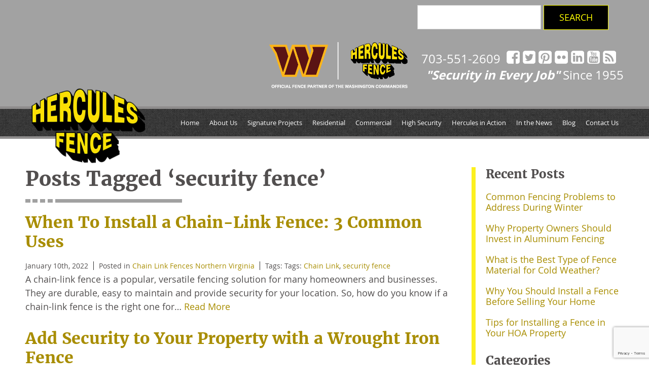

--- FILE ---
content_type: text/html; charset=UTF-8
request_url: https://www.fencesnorthernvirginia.com/blog/tag/security-fence/
body_size: 15295
content:
<!doctype html>
<html class="no-js" lang="en">
<head>
<style id="aoatfcss" media="all">h1:after,h1:before{content:'';height:7px;background:#a1a1a1}article,h1:after,header,img,main,nav{display:block}.clearfix,.container,.rNav{zoom:1}.rNav a,a{text-decoration:none}@font-face{font-family:'Open Sans';font-weight:700;font-style:normal;src:url(/wp-content/themes/awi/fonts/opensans-bold-webfont.woff2) format('woff2'),url(/wp-content/themes/awi/fonts/opensans-bold-webfont.woff) format('woff')}@font-face{font-family:'Open Sans';font-weight:400;font-style:normal;src:url(/wp-content/themes/awi/fonts/opensans-regular-webfont.woff2) format('woff2'),url(/wp-content/themes/awi/fonts/opensans-regular-webfont.woff) format('woff')}@font-face{font-family:Merriweather;font-weight:700;font-style:normal;src:url(/wp-content/themes/awi/fonts/merriweather-bold-webfont.woff2) format('woff2'),url(/wp-content/themes/awi/fonts/merriweather-bold-webfont.woff) format('woff')}@font-face{font-family:Merriweather;font-weight:400;font-style:normal;src:url(/wp-content/themes/awi/fonts/merriweather-regular-webfont.woff2) format('woff2'),url(/wp-content/themes/awi/fonts/merriweather-regular-webfont.woff) format('woff')}*,:after,:before{box-sizing:border-box}a,article,body,div,em,h1,h2,h3,header,html,img,li,main,nav,p,strong,ul{padding:0;margin:0;font:inherit;font-size:100%;vertical-align:baseline;border:0}html{font-family:sans-serif;font-size:18px;-ms-text-size-adjust:100%;-webkit-text-size-adjust:100%}body{font:100%/1.5 'Open Sans',Arial,Helvetica,sans-serif;color:#524f4f;background:#fff}h1,h2,h3,strong{font-weight:700}h1,h2,h3,p{margin:0 0 20px}h1,h2,h3{font-family:Merriweather,'Open Sans',sans-serif;line-height:1.2}h1{position:relative;font-size:2.2222em}h1:before{position:absolute;bottom:0;left:59px;width:250px;max-width:calc(100% - 59px)}h1:after{width:10px;margin:15px 0 0 44px;box-shadow:-15px 0 0 0 #a1a1a1,-30px 0 0 0 #a1a1a1,-44px 0 0 0 #a1a1a1}h2{font-size:1.7778em}h3{font-size:1.3333em}ul{margin:0 0 20px 40px}a{color:#a88d00}em{font-style:italic}img{max-width:100%;height:auto;-ms-interpolation-mode:bicubic;border:0}svg:not(:root){overflow:hidden}.clearfix:after,.clearfix:before,.container:after,.container:before{content:'.';display:block;height:0;overflow:hidden}.clearfix:after,.container:after{clear:both}:first-child{margin-top:0}:last-child{margin-bottom:0}.list--unstyled{margin:0;list-style:none}.icon{display:inline-block;width:1em;height:1em;stroke-width:0;stroke:currentColor;fill:currentColor}.icon-facebook,.icon-flickr,.icon-google-plus,.icon-linkedin,.icon-pinterest,.icon-rss,.icon-twitter,.icon-youtube{width:.857421875em}.container{max-width:1300px;padding:0 50px;margin:0 auto}.full-width{float:none;width:100%;max-width:54em;margin:0 auto}.header-wrap{position:absolute;top:0;left:0;z-index:9999;width:100%}.rNav>li,header,header .logo{position:relative}.header-top{padding:10px 0;color:#fff;background:#646464;background:rgba(100,100,100,.6)}.header-top a{color:inherit}.header-top .social-media,.header-top a[href^=tel]{float:right}.social-media li{float:left;line-height:0}.social-media li+li{margin-left:6px}.social-media a{display:block;font-size:1.6667em}.header-top a[href^=tel]{margin-right:12px;font-size:1.3333em}.tagline{font-family:'Open Sans',Merriweather,sans-serif;font-weight:400;text-align:right;clear:right}header{height:64px;background:url(/wp-content/themes/awi/img/wild_oliva.png) center #3f3f3f;background-size:198px 200px;border-top:5px solid #8e8c8c;border-bottom:5px solid #8e8c8c}header .logo{float:left;z-index:99999;width:calc((100% - 1200px) + 269px);min-width:178px;height:auto;margin-top:32px;-webkit-transform:translateY(-50%);-ms-transform:translateY(-50%);transform:translateY(-50%)}nav{float:right;font-size:.7222em}.rNav{margin:0;list-style:none}.rNav:after,.rNav:before{content:'';display:table}.rNav:after{clear:both}.rNav>li{float:left;height:54px;line-height:54px;white-space:nowrap}.rNav a{display:block;padding:0 10px;color:#fff}.interior-banner{height:580px;background-position:center;background-size:cover}main{padding:100px 0}article{float:left;width:70%;width:calc(100% - 330px)}</style><noscript id="aonoscrcss"></noscript><title>security fence Archives - Hercules Fence Northern Virginia</title>
<meta charset="utf-8">
<meta http-equiv="x-ua-compatible" content="ie=edge">
<meta name="viewport" content="width=device-width, initial-scale=1.0">
<meta name="verify-v1" content="dHue0B+LCj1tCFxJfwQnqB/d3ieKGsJPVYsEdeSzSno=">
<meta property="og:title" content="Hercules Fence Northern Virginia"/>
<meta property="og:type" content="Company"/>	
<meta property="og:url" content="http://www.fencesnorthernvirginia.com/" />
<meta property="og:image" content="http://www.fencesnorthernvirginia.com/wp-content/themes/awi/img/logo.png"/>
<meta property="og:site_name" content="Welcome to Hercules Fence Company Norther Virginia, Manassas Park VA"/>
<meta property="og:description" content="Hercules Fence is considered the best fencing company serving Alexandria, Arlington, Baileys, Crossroads, Centreville, Chantilly, and other Northern Virginia areas " />
<meta property="og:street-address" content="8194 Euclid Court"/>	
<meta property="og:locality" content="Manassas Park"/>	
<meta property="og:region" content="VA"/>
<meta property="og:country-name" content="US"/>	
<meta property="og:phone_numer" content="(703) 551-2609"/>

<link href="https://plus.google.com/100623286638159811649" rel="author" />
<link rel="apple-touch-icon" sizes="180x180" href="https://www.fencesnorthernvirginia.com/wp-content/themes/awi/icons/apple-touch-icon.png">
<link rel="icon" type="image/png" href="https://www.fencesnorthernvirginia.com/wp-content/themes/awi/icons/favicon-32x32.png" sizes="32x32">
<link rel="icon" type="image/png" href="https://www.fencesnorthernvirginia.com/wp-content/themes/awi/icons/favicon-16x16.png" sizes="16x16">
<link rel="manifest" href="https://www.fencesnorthernvirginia.com/wp-content/themes/awi/icons/manifest.json">
<link rel="mask-icon" href="https://www.fencesnorthernvirginia.com/wp-content/themes/awi/icons/safari-pinned-tab.svg" color="#fdf434">
<link rel="shortcut icon" href="https://www.fencesnorthernvirginia.com/wp-content/themes/awi/icons/favicon.ico">
<meta name="msapplication-config" content="https://www.fencesnorthernvirginia.com/wp-content/themes/awi/icons/browserconfig.xml">
<meta name="theme-color" content="#ffffff">




<noscript><link media='all' rel="stylesheet" href="https://www.fencesnorthernvirginia.com/wp-content/cache/autoptimize/css/autoptimize_single_acf089525c8d5e34008b1da30efc0688.css"></noscript><link media='print' onload="this.onload=null;this.media='all';" rel="stylesheet" href="https://www.fencesnorthernvirginia.com/wp-content/cache/autoptimize/css/autoptimize_single_acf089525c8d5e34008b1da30efc0688.css">
<!-- Global site tag (gtag.js) - Google Analytics -->
<script async src="https://www.googletagmanager.com/gtag/js?id=G-25W7QX98WK"></script>
<script>
  window.dataLayer = window.dataLayer || [];
  function gtag(){dataLayer.push(arguments);}
  gtag('js', new Date());

  gtag('config', 'G-25W7QX98WK');
</script><noscript><link media='all' rel="stylesheet" href="https://www.fencesnorthernvirginia.com/wp-content/cache/autoptimize/css/autoptimize_single_8795c5071179bf5fc771ef6f0036021f.css"></noscript><link media='print' onload="this.onload=null;this.media='all';" rel="stylesheet" href="https://www.fencesnorthernvirginia.com/wp-content/cache/autoptimize/css/autoptimize_single_8795c5071179bf5fc771ef6f0036021f.css">
<meta name='robots' content='noindex, follow' />
	<style>img:is([sizes="auto" i], [sizes^="auto," i]) { contain-intrinsic-size: 3000px 1500px }</style>
	
	<!-- This site is optimized with the Yoast SEO plugin v25.9 - https://yoast.com/wordpress/plugins/seo/ -->
	<meta property="og:locale" content="en_US" />
	<meta property="og:type" content="article" />
	<meta property="og:title" content="security fence Archives - Hercules Fence Northern Virginia" />
	<meta property="og:url" content="https://www.fencesnorthernvirginia.com/blog/tag/security-fence/" />
	<meta property="og:site_name" content="Hercules Fence Northern Virginia" />
	<meta name="twitter:card" content="summary_large_image" />
	<script type="application/ld+json" class="yoast-schema-graph">{"@context":"https://schema.org","@graph":[{"@type":"CollectionPage","@id":"https://www.fencesnorthernvirginia.com/blog/tag/security-fence/","url":"https://www.fencesnorthernvirginia.com/blog/tag/security-fence/","name":"security fence Archives - Hercules Fence Northern Virginia","isPartOf":{"@id":"https://www.fencesnorthernvirginia.com/#website"},"breadcrumb":{"@id":"https://www.fencesnorthernvirginia.com/blog/tag/security-fence/#breadcrumb"},"inLanguage":"en-US"},{"@type":"BreadcrumbList","@id":"https://www.fencesnorthernvirginia.com/blog/tag/security-fence/#breadcrumb","itemListElement":[{"@type":"ListItem","position":1,"name":"Home","item":"https://www.fencesnorthernvirginia.com/"},{"@type":"ListItem","position":2,"name":"security fence"}]},{"@type":"WebSite","@id":"https://www.fencesnorthernvirginia.com/#website","url":"https://www.fencesnorthernvirginia.com/","name":"Hercules Fence Northern Virginia","description":"","potentialAction":[{"@type":"SearchAction","target":{"@type":"EntryPoint","urlTemplate":"https://www.fencesnorthernvirginia.com/?s={search_term_string}"},"query-input":{"@type":"PropertyValueSpecification","valueRequired":true,"valueName":"search_term_string"}}],"inLanguage":"en-US"}]}</script>
	<!-- / Yoast SEO plugin. -->


<link rel="alternate" type="application/rss+xml" title="Hercules Fence Northern Virginia &raquo; Feed" href="https://www.fencesnorthernvirginia.com/feed/" />
<link rel="alternate" type="application/rss+xml" title="Hercules Fence Northern Virginia &raquo; Comments Feed" href="https://www.fencesnorthernvirginia.com/comments/feed/" />
<link rel="alternate" type="application/rss+xml" title="Hercules Fence Northern Virginia &raquo; security fence Tag Feed" href="https://www.fencesnorthernvirginia.com/blog/tag/security-fence/feed/" />
<script type="text/javascript">
/* <![CDATA[ */
window._wpemojiSettings = {"baseUrl":"https:\/\/s.w.org\/images\/core\/emoji\/16.0.1\/72x72\/","ext":".png","svgUrl":"https:\/\/s.w.org\/images\/core\/emoji\/16.0.1\/svg\/","svgExt":".svg","source":{"concatemoji":"https:\/\/www.fencesnorthernvirginia.com\/wp-includes\/js\/wp-emoji-release.min.js?ver=8e185d89f9667250bc813f3a616150e1"}};
/*! This file is auto-generated */
!function(s,n){var o,i,e;function c(e){try{var t={supportTests:e,timestamp:(new Date).valueOf()};sessionStorage.setItem(o,JSON.stringify(t))}catch(e){}}function p(e,t,n){e.clearRect(0,0,e.canvas.width,e.canvas.height),e.fillText(t,0,0);var t=new Uint32Array(e.getImageData(0,0,e.canvas.width,e.canvas.height).data),a=(e.clearRect(0,0,e.canvas.width,e.canvas.height),e.fillText(n,0,0),new Uint32Array(e.getImageData(0,0,e.canvas.width,e.canvas.height).data));return t.every(function(e,t){return e===a[t]})}function u(e,t){e.clearRect(0,0,e.canvas.width,e.canvas.height),e.fillText(t,0,0);for(var n=e.getImageData(16,16,1,1),a=0;a<n.data.length;a++)if(0!==n.data[a])return!1;return!0}function f(e,t,n,a){switch(t){case"flag":return n(e,"\ud83c\udff3\ufe0f\u200d\u26a7\ufe0f","\ud83c\udff3\ufe0f\u200b\u26a7\ufe0f")?!1:!n(e,"\ud83c\udde8\ud83c\uddf6","\ud83c\udde8\u200b\ud83c\uddf6")&&!n(e,"\ud83c\udff4\udb40\udc67\udb40\udc62\udb40\udc65\udb40\udc6e\udb40\udc67\udb40\udc7f","\ud83c\udff4\u200b\udb40\udc67\u200b\udb40\udc62\u200b\udb40\udc65\u200b\udb40\udc6e\u200b\udb40\udc67\u200b\udb40\udc7f");case"emoji":return!a(e,"\ud83e\udedf")}return!1}function g(e,t,n,a){var r="undefined"!=typeof WorkerGlobalScope&&self instanceof WorkerGlobalScope?new OffscreenCanvas(300,150):s.createElement("canvas"),o=r.getContext("2d",{willReadFrequently:!0}),i=(o.textBaseline="top",o.font="600 32px Arial",{});return e.forEach(function(e){i[e]=t(o,e,n,a)}),i}function t(e){var t=s.createElement("script");t.src=e,t.defer=!0,s.head.appendChild(t)}"undefined"!=typeof Promise&&(o="wpEmojiSettingsSupports",i=["flag","emoji"],n.supports={everything:!0,everythingExceptFlag:!0},e=new Promise(function(e){s.addEventListener("DOMContentLoaded",e,{once:!0})}),new Promise(function(t){var n=function(){try{var e=JSON.parse(sessionStorage.getItem(o));if("object"==typeof e&&"number"==typeof e.timestamp&&(new Date).valueOf()<e.timestamp+604800&&"object"==typeof e.supportTests)return e.supportTests}catch(e){}return null}();if(!n){if("undefined"!=typeof Worker&&"undefined"!=typeof OffscreenCanvas&&"undefined"!=typeof URL&&URL.createObjectURL&&"undefined"!=typeof Blob)try{var e="postMessage("+g.toString()+"("+[JSON.stringify(i),f.toString(),p.toString(),u.toString()].join(",")+"));",a=new Blob([e],{type:"text/javascript"}),r=new Worker(URL.createObjectURL(a),{name:"wpTestEmojiSupports"});return void(r.onmessage=function(e){c(n=e.data),r.terminate(),t(n)})}catch(e){}c(n=g(i,f,p,u))}t(n)}).then(function(e){for(var t in e)n.supports[t]=e[t],n.supports.everything=n.supports.everything&&n.supports[t],"flag"!==t&&(n.supports.everythingExceptFlag=n.supports.everythingExceptFlag&&n.supports[t]);n.supports.everythingExceptFlag=n.supports.everythingExceptFlag&&!n.supports.flag,n.DOMReady=!1,n.readyCallback=function(){n.DOMReady=!0}}).then(function(){return e}).then(function(){var e;n.supports.everything||(n.readyCallback(),(e=n.source||{}).concatemoji?t(e.concatemoji):e.wpemoji&&e.twemoji&&(t(e.twemoji),t(e.wpemoji)))}))}((window,document),window._wpemojiSettings);
/* ]]> */
</script>
<link rel="https://api.w.org/" href="https://www.fencesnorthernvirginia.com/wp-json/" /><link rel="alternate" title="JSON" type="application/json" href="https://www.fencesnorthernvirginia.com/wp-json/wp/v2/tags/232" /><link rel="EditURI" type="application/rsd+xml" title="RSD" href="https://www.fencesnorthernvirginia.com/xmlrpc.php?rsd" />

<script type="text/javascript">
(function(url){
	if(/(?:Chrome\/26\.0\.1410\.63 Safari\/537\.31|WordfenceTestMonBot)/.test(navigator.userAgent)){ return; }
	var addEvent = function(evt, handler) {
		if (window.addEventListener) {
			document.addEventListener(evt, handler, false);
		} else if (window.attachEvent) {
			document.attachEvent('on' + evt, handler);
		}
	};
	var removeEvent = function(evt, handler) {
		if (window.removeEventListener) {
			document.removeEventListener(evt, handler, false);
		} else if (window.detachEvent) {
			document.detachEvent('on' + evt, handler);
		}
	};
	var evts = 'contextmenu dblclick drag dragend dragenter dragleave dragover dragstart drop keydown keypress keyup mousedown mousemove mouseout mouseover mouseup mousewheel scroll'.split(' ');
	var logHuman = function() {
		if (window.wfLogHumanRan) { return; }
		window.wfLogHumanRan = true;
		var wfscr = document.createElement('script');
		wfscr.type = 'text/javascript';
		wfscr.async = true;
		wfscr.src = url + '&r=' + Math.random();
		(document.getElementsByTagName('head')[0]||document.getElementsByTagName('body')[0]).appendChild(wfscr);
		for (var i = 0; i < evts.length; i++) {
			removeEvent(evts[i], logHuman);
		}
	};
	for (var i = 0; i < evts.length; i++) {
		addEvent(evts[i], logHuman);
	}
})('//www.fencesnorthernvirginia.com/?wordfence_lh=1&hid=7012A81459F0793CC593FBC99886E41A');
</script></head>
<body class="archive tag tag-security-fence tag-232 wp-theme-awi">

<style>
			.header-banner .header-top .container{
			display: flex;
	    flex-wrap: wrap;
	    align-items: center;
		}
		.commanders-logo{
			float: right;
	    margin-left: auto;
	    clear: right;
	    width: 50%;
	    order: 2;
		}
		.commanders-logo img{
			float: right;
			width: 324px;
		}
		.search{
			order: 1;
			width: 100%;
			float: right;
			margin-left: auto;
			padding-right: 0;
		}
		.search form{
			width: 407px;
			float: right;
		}
		.socials-ctas{
			order: 3;
		}
		.header-top .social-media{
			margin-right: 15px;
		}
		.tagline{
			float: right;
			margin-left: auto;
		}
		@media screen and (max-width:1023px){
			.search{
				display: none;
			}
		}
		@media screen and (max-width:841px){
			.socials-ctas{
				float: right;
				margin-left: auto;
			}
		}
		@media screen and (max-width:830px){
			.header-top a[href^=tel]{
				margin-left: auto;
			}
			.tagline{
				margin-left: unset;
			}
		}
		@media screen and (max-width:567px){
			.header-banner .container{
				justify-content: center;
			}
			.socials-ctas{
				float: none;
				margin-left: 0;
			}
			.commanders-logo{
				margin-left: unset;
				float: none;
				clear: unset;
				width: unset;
			}
			.header-top .social-media{
				float: none;
				margin-right: unset;
			}
			.header-top a[href^=tel]{
				margin-left: unset;
				float: none;
			}
			.tagline{
				float: none;
			}
		}
	</style>


<!--[if lt IE 8]><p class="browserupgrade">You are using an <strong>outdated</strong> browser. Please <a href="http://browsehappy.com/">upgrade your browser</a> to improve your experience.</p><![endif]-->
<!-- Covid styles-->
<div class="header-banner">
	<div class="header-wrap">
		<div class="header-top">
			<div class="container">
				<div class="search">
       	 	<form role="search" method="get" id="searchform" action="https://www.fencesnorthernvirginia.com">
	<input type="text" value="" name="s" id="s">
	<input type="submit" id="searchsubmit" value="Search">
</form>      	</div>

      	<div class="socials-ctas">

				
<ul class="social-media clearfix list--unstyled">
	
			<li>
			<a href="https://www.facebook.com/Hercules-Fence-of-Northern-Virginia-294591444409425/" target="_blank">
				<svg class="icon icon-facebook">
					<use xlink:href="https://www.fencesnorthernvirginia.com/wp-content/themes/awi/img/icons.svg#icon-facebook"></use>
				</svg>
			</a>
		</li>
	
			<li>
			<a href="https://twitter.com/VirginiaFences" target="_blank">
				<svg class="icon icon-twitter">
					<use xlink:href="https://www.fencesnorthernvirginia.com/wp-content/themes/awi/img/icons.svg#icon-twitter"></use>
				</svg>
			</a>
		</li>
	
			<li>
			<a href="https://www.pinterest.com/fencesvirginia/" target="_blank">
				<svg class="icon icon-pinterest">
					<use xlink:href="https://www.fencesnorthernvirginia.com/wp-content/themes/awi/img/icons.svg#icon-pinterest"></use>
				</svg>
			</a>
		</li>
	

			<li>
			<a href="http://www.flickr.com/photos/hercules-fence-of-northern-virginia/" target="_blank">
				<svg class="icon icon-flickr">
					<use xlink:href="https://www.fencesnorthernvirginia.com/wp-content/themes/awi/img/icons.svg#icon-flickr"></use>
				</svg>
			</a>
		</li>
	
			<li>
			<a href="https://www.linkedin.com/company/947961" target="_blank">
				<svg class="icon icon-linkedin">
					<use xlink:href="https://www.fencesnorthernvirginia.com/wp-content/themes/awi/img/icons.svg#icon-linkedin"></use>
				</svg>
			</a>
		</li>
	
			<li>
			<a href="https://www.youtube.com/channel/UCQWXQ8idW_yReHUtOOKRw9g" target="_blank">
				<svg class="icon icon-youtube">
					<use xlink:href="https://www.fencesnorthernvirginia.com/wp-content/themes/awi/img/icons.svg#icon-youtube"></use>
				</svg>
			</a>
		</li>
	
	<li>
		<a href="https://www.fencesnorthernvirginia.com/blog/">
			<svg class="icon icon-rss">
				<use xlink:href="https://www.fencesnorthernvirginia.com/wp-content/themes/awi/img/icons.svg#icon-rss"></use>
			</svg>
		</a>
	</li>
</ul>
				
						<a href="tel:703-551-2609">703-551-2609</a>

								
        
				<h3 class="tagline"><strong><em>"Security in Every Job"</em></strong> Since 1955</h3>

			</div>
						      <div class="commanders-logo">
		      	<a href="https://www.herculesfence.com/hercules-fence-is-the-official-fence-partner-of-the-washington-commanders/" target="_blank">
		        <img src="https://www.fencesnorthernvirginia.com/wp-content/themes/awi/img/commanders-logo-white-text.png" class="commanders-logo-image" alt="Hercules Fence is the Official Fence Partner of the Washington Commanders" title="Hercules Fence is the Official Fence Partner of the Washington Commanders" width="250" height="auto"></a>
		      </div>
	    				</div>
			 <div class="contact-button"><a href="https://www.fencesnorthernvirginia.com/contact-us/"><img src="https://www.fencesnewportnews.com/wp-content/uploads/2018/12/contact-button.gif" width="183" height="33" alt=""></a></div>
		</div>
		<header>
			<div class="container">
				<a href="https://www.fencesnorthernvirginia.com">
					<img src="https://www.fencesnorthernvirginia.com/wp-content/themes/awi/img/hercules-fence-logo.png" class="logo" alt="Hercules Fence" title="Hercules Fence" width="269" height="168">
				</a>
				<nav>
					<div id="rNav-wrap" class="menu-main-nav-container"><ul id="rNav" class="rNav"><li id="menu-item-11" class="menu-item menu-item-type-post_type menu-item-object-page menu-item-home menu-item-11"><a href="https://www.fencesnorthernvirginia.com/">Home</a></li>
<li id="menu-item-220" class="menu-item menu-item-type-post_type menu-item-object-page menu-item-220"><a href="https://www.fencesnorthernvirginia.com/about-us/">About Us</a></li>
<li id="menu-item-222" class="menu-item menu-item-type-post_type menu-item-object-page menu-item-222"><a href="https://www.fencesnorthernvirginia.com/signature-projects/">Signature Projects</a></li>
<li id="menu-item-218" class="menu-item menu-item-type-post_type menu-item-object-page menu-item-218"><a href="https://www.fencesnorthernvirginia.com/residential-fences/">Residential</a></li>
<li id="menu-item-217" class="menu-item menu-item-type-post_type menu-item-object-page menu-item-217"><a href="https://www.fencesnorthernvirginia.com/commercial-fences/">Commercial</a></li>
<li id="menu-item-219" class="menu-item menu-item-type-post_type menu-item-object-page menu-item-219"><a href="https://www.fencesnorthernvirginia.com/high-security-fences/">High Security</a></li>
<li id="menu-item-215" class="menu-item menu-item-type-post_type menu-item-object-page menu-item-215"><a href="https://www.fencesnorthernvirginia.com/hercules-in-action/">Hercules in Action</a></li>
<li id="menu-item-1887" class="menu-item menu-item-type-post_type menu-item-object-page menu-item-has-children menu-item-1887"><a href="https://www.fencesnorthernvirginia.com/in-the-news/">In the News</a>
<ul class="sub-menu">
	<li id="menu-item-1885" class="menu-item menu-item-type-post_type menu-item-object-post menu-item-1885"><a href="https://www.fencesnorthernvirginia.com/blog/news-feature-localdvm/">News Feature – localDVM</a></li>
	<li id="menu-item-1886" class="menu-item menu-item-type-post_type menu-item-object-post menu-item-1886"><a href="https://www.fencesnorthernvirginia.com/blog/hercules-fence-featured-washington-times/">News Feature – Washington Times</a></li>
</ul>
</li>
<li id="menu-item-12" class="menu-item menu-item-type-post_type menu-item-object-page current_page_parent menu-item-12"><a href="https://www.fencesnorthernvirginia.com/blog/">Blog</a></li>
<li id="menu-item-221" class="menu-item menu-item-type-post_type menu-item-object-page menu-item-221"><a href="https://www.fencesnorthernvirginia.com/contact-us/">Contact Us</a></li>
</ul></div>				</nav>
			</div>
		</header>
	</div>

	
		
		<div class="interior-banner" style="background-image:url('');"></div>

	
</div>

<main>
	<div class="container">
		<article>
													<h1>Posts Tagged &#8216;security fence&#8217;</h1>
						<ul class="wp-posts-list">
												<li>
					<div class="post-2244 post type-post status-publish format-standard hentry category-chain-link-fences-northern-virginia tag-chain-link tag-security-fence" id="post-2244">
						<h2><a href="https://www.fencesnorthernvirginia.com/blog/when-to-install-a-chain-link-fence-3-common-uses/" rel="bookmark" title="Permanent Link to When To Install a Chain-Link Fence: 3 Common Uses">
							When To Install a Chain-Link Fence: 3 Common Uses							</a></h2>
						<small>
						<ul class="postmetadata-list clearfix">
							<li><span class="postmetadata-date">
								January 10th, 2022								</span></li>
							<li><span class="postmetadata-cats">Posted in
								<a href="https://www.fencesnorthernvirginia.com/blog/chain-link-fences-northern-virginia/" rel="category tag">Chain Link Fences Northern Virginia</a>								</span></li>
														<li><span class="postmetadata-tags">Tags:
								Tags: <a href="https://www.fencesnorthernvirginia.com/blog/tag/chain-link/" rel="tag">Chain Link</a>, <a href="https://www.fencesnorthernvirginia.com/blog/tag/security-fence/" rel="tag">security fence</a><br />								</span></li>
													</ul>
						</small>
						<div class="entry">
							<p>A chain-link fence is a popular, versatile fencing solution for many homeowners and businesses. They are durable, easy to maintain and provide security for your location. So, how do you know if a chain-link fence is the right one for&#8230; <a href="https://www.fencesnorthernvirginia.com/blog/when-to-install-a-chain-link-fence-3-common-uses/" class="read-more">Read&nbsp;More</a></p>
						</div>
					</div>
				</li>
								<li>
					<div class="post-1260 post type-post status-publish format-standard hentry category-wrought-iron-fence tag-iron-fence tag-security-fence tag-wrought-iron" id="post-1260">
						<h2><a href="https://www.fencesnorthernvirginia.com/blog/add-security-property-wrought-iron-fence/" rel="bookmark" title="Permanent Link to Add Security to Your Property with a Wrought Iron Fence">
							Add Security to Your Property with a Wrought Iron Fence							</a></h2>
						<small>
						<ul class="postmetadata-list clearfix">
							<li><span class="postmetadata-date">
								June 9th, 2017								</span></li>
							<li><span class="postmetadata-cats">Posted in
								<a href="https://www.fencesnorthernvirginia.com/blog/wrought-iron-fence/" rel="category tag">Wrought Iron Fence</a>								</span></li>
														<li><span class="postmetadata-tags">Tags:
								Tags: <a href="https://www.fencesnorthernvirginia.com/blog/tag/iron-fence/" rel="tag">iron fence</a>, <a href="https://www.fencesnorthernvirginia.com/blog/tag/security-fence/" rel="tag">security fence</a>, <a href="https://www.fencesnorthernvirginia.com/blog/tag/wrought-iron/" rel="tag">wrought iron</a><br />								</span></li>
													</ul>
						</small>
						<div class="entry">
							<p>Iron is one of the most durable fencing materials available. Wrought iron fences look nice and they add a great layer of protection to your property.  These are only a couple of the great benefits of using a wrought iron&#8230; <a href="https://www.fencesnorthernvirginia.com/blog/add-security-property-wrought-iron-fence/" class="read-more">Read&nbsp;More</a></p>
						</div>
					</div>
				</li>
											</ul>
			<div class="pagination">
							</div>
					</article>
		
<aside>

		
		<div class="sidebar sidebar--dynamic">
			<ul>
				
		<li id="recent-posts-2" class="widget widget_recent_entries">
		<h3 class="widgettitle">Recent Posts</h3>
		<ul>
											<li>
					<a href="https://www.fencesnorthernvirginia.com/blog/common-fencing-problems-to-address-during-winter/">Common Fencing Problems to Address During Winter</a>
									</li>
											<li>
					<a href="https://www.fencesnorthernvirginia.com/blog/why-property-owners-should-invest-in-aluminum-fencing/">Why Property Owners Should Invest in Aluminum Fencing</a>
									</li>
											<li>
					<a href="https://www.fencesnorthernvirginia.com/blog/what-is-the-best-type-of-fence-material-for-cold-weather/">What is the Best Type of Fence Material for Cold Weather?</a>
									</li>
											<li>
					<a href="https://www.fencesnorthernvirginia.com/blog/why-you-should-install-a-fence-before-selling-your-home/">Why You Should Install a Fence Before Selling Your Home</a>
									</li>
											<li>
					<a href="https://www.fencesnorthernvirginia.com/blog/tips-for-installing-a-fence-in-your-hoa-property/">Tips for Installing a Fence in Your HOA Property</a>
									</li>
					</ul>

		</li>
<li id="categories-2" class="widget widget_categories"><h3 class="widgettitle">Categories</h3>
			<ul>
					<li class="cat-item cat-item-65"><a href="https://www.fencesnorthernvirginia.com/blog/aluminum-fences-in-northern-virginia/">Aluminum Fences in Northern Virginia</a>
</li>
	<li class="cat-item cat-item-137"><a href="https://www.fencesnorthernvirginia.com/blog/automatic-gate-system/">Automatic Gate System</a>
</li>
	<li class="cat-item cat-item-132"><a href="https://www.fencesnorthernvirginia.com/blog/bollards/">Bollards</a>
</li>
	<li class="cat-item cat-item-61"><a href="https://www.fencesnorthernvirginia.com/blog/chain-link-fences-northern-virginia/">Chain Link Fences Northern Virginia</a>
</li>
	<li class="cat-item cat-item-58"><a href="https://www.fencesnorthernvirginia.com/blog/commercial-fencing-in-northern-virginia/">Commercial Fencing in Northern Virginia</a>
</li>
	<li class="cat-item cat-item-253"><a href="https://www.fencesnorthernvirginia.com/blog/fence-etiquette/">Fence Etiquette</a>
</li>
	<li class="cat-item cat-item-52"><a href="https://www.fencesnorthernvirginia.com/blog/fence-maintenance/">Fence Maintenance</a>
</li>
	<li class="cat-item cat-item-4"><a href="https://www.fencesnorthernvirginia.com/blog/fences/">Fences</a>
</li>
	<li class="cat-item cat-item-6"><a href="https://www.fencesnorthernvirginia.com/blog/hercules-fence-of-manassas/">Hercules Fence of Manassas</a>
</li>
	<li class="cat-item cat-item-8"><a href="https://www.fencesnorthernvirginia.com/blog/hercules-fence-of-northern-va/">Hercules Fence of Northern VA</a>
</li>
	<li class="cat-item cat-item-46"><a href="https://www.fencesnorthernvirginia.com/blog/high-security-fence/">High Security Fence</a>
</li>
	<li class="cat-item cat-item-15"><a href="https://www.fencesnorthernvirginia.com/blog/history-of-fences/">History of Fences</a>
</li>
	<li class="cat-item cat-item-285"><a href="https://www.fencesnorthernvirginia.com/blog/livestock-fencing/">Livestock Fencing</a>
</li>
	<li class="cat-item cat-item-10"><a href="https://www.fencesnorthernvirginia.com/blog/neighbor-fence-etiquette/">Neighbor Fence Etiquette</a>
</li>
	<li class="cat-item cat-item-327"><a href="https://www.fencesnorthernvirginia.com/blog/news/">News</a>
</li>
	<li class="cat-item cat-item-18"><a href="https://www.fencesnorthernvirginia.com/blog/northern-virginia-pool-fence/">Northern Virginia Pool Fence</a>
</li>
	<li class="cat-item cat-item-178"><a href="https://www.fencesnorthernvirginia.com/blog/ornamental-fence/">Ornamental Fence</a>
</li>
	<li class="cat-item cat-item-299"><a href="https://www.fencesnorthernvirginia.com/blog/pool-fences/">Pool Fences</a>
</li>
	<li class="cat-item cat-item-30"><a href="https://www.fencesnorthernvirginia.com/blog/privacy-fences-northern-virginia/">Privacy Fences Northern Virginia</a>
</li>
	<li class="cat-item cat-item-36"><a href="https://www.fencesnorthernvirginia.com/blog/residential-fences-in-northern-virginia/">Residential Fences in Northern Virginia</a>
</li>
	<li class="cat-item cat-item-69"><a href="https://www.fencesnorthernvirginia.com/blog/steel-fences-in-northern-virginia/">Steel Fences in Northern Virginia</a>
</li>
	<li class="cat-item cat-item-110"><a href="https://www.fencesnorthernvirginia.com/blog/temporary-fencing/">Temporary Fencing</a>
</li>
	<li class="cat-item cat-item-1"><a href="https://www.fencesnorthernvirginia.com/blog/uncategorized/">Uncategorized</a>
</li>
	<li class="cat-item cat-item-23"><a href="https://www.fencesnorthernvirginia.com/blog/vinyl-fencing-in-northern-virginia/">Vinyl Fencing in Northern Virginia</a>
</li>
	<li class="cat-item cat-item-89"><a href="https://www.fencesnorthernvirginia.com/blog/winter-fence-installation/">Winter Fence Installation</a>
</li>
	<li class="cat-item cat-item-153"><a href="https://www.fencesnorthernvirginia.com/blog/wooden-fence/">Wooden Fence</a>
</li>
	<li class="cat-item cat-item-149"><a href="https://www.fencesnorthernvirginia.com/blog/wrought-iron-fence/">Wrought Iron Fence</a>
</li>
			</ul>

			</li>
<li id="archives-2" class="widget widget_archive"><h3 class="widgettitle">Archives</h3>
			<ul>
					<li><a href='https://www.fencesnorthernvirginia.com/blog/2026/01/'>January 2026</a></li>
	<li><a href='https://www.fencesnorthernvirginia.com/blog/2025/12/'>December 2025</a></li>
	<li><a href='https://www.fencesnorthernvirginia.com/blog/2025/11/'>November 2025</a></li>
	<li><a href='https://www.fencesnorthernvirginia.com/blog/2025/10/'>October 2025</a></li>
	<li><a href='https://www.fencesnorthernvirginia.com/blog/2025/09/'>September 2025</a></li>
	<li><a href='https://www.fencesnorthernvirginia.com/blog/2025/08/'>August 2025</a></li>
	<li><a href='https://www.fencesnorthernvirginia.com/blog/2025/07/'>July 2025</a></li>
	<li><a href='https://www.fencesnorthernvirginia.com/blog/2025/06/'>June 2025</a></li>
	<li><a href='https://www.fencesnorthernvirginia.com/blog/2025/05/'>May 2025</a></li>
	<li><a href='https://www.fencesnorthernvirginia.com/blog/2025/04/'>April 2025</a></li>
	<li><a href='https://www.fencesnorthernvirginia.com/blog/2025/03/'>March 2025</a></li>
	<li><a href='https://www.fencesnorthernvirginia.com/blog/2025/02/'>February 2025</a></li>
	<li><a href='https://www.fencesnorthernvirginia.com/blog/2025/01/'>January 2025</a></li>
	<li><a href='https://www.fencesnorthernvirginia.com/blog/2024/12/'>December 2024</a></li>
	<li><a href='https://www.fencesnorthernvirginia.com/blog/2024/11/'>November 2024</a></li>
	<li><a href='https://www.fencesnorthernvirginia.com/blog/2024/10/'>October 2024</a></li>
	<li><a href='https://www.fencesnorthernvirginia.com/blog/2024/09/'>September 2024</a></li>
	<li><a href='https://www.fencesnorthernvirginia.com/blog/2024/08/'>August 2024</a></li>
	<li><a href='https://www.fencesnorthernvirginia.com/blog/2024/07/'>July 2024</a></li>
	<li><a href='https://www.fencesnorthernvirginia.com/blog/2024/06/'>June 2024</a></li>
	<li><a href='https://www.fencesnorthernvirginia.com/blog/2024/05/'>May 2024</a></li>
	<li><a href='https://www.fencesnorthernvirginia.com/blog/2024/04/'>April 2024</a></li>
	<li><a href='https://www.fencesnorthernvirginia.com/blog/2024/03/'>March 2024</a></li>
	<li><a href='https://www.fencesnorthernvirginia.com/blog/2024/02/'>February 2024</a></li>
	<li><a href='https://www.fencesnorthernvirginia.com/blog/2024/01/'>January 2024</a></li>
	<li><a href='https://www.fencesnorthernvirginia.com/blog/2023/12/'>December 2023</a></li>
	<li><a href='https://www.fencesnorthernvirginia.com/blog/2023/11/'>November 2023</a></li>
	<li><a href='https://www.fencesnorthernvirginia.com/blog/2023/10/'>October 2023</a></li>
	<li><a href='https://www.fencesnorthernvirginia.com/blog/2023/09/'>September 2023</a></li>
	<li><a href='https://www.fencesnorthernvirginia.com/blog/2023/08/'>August 2023</a></li>
	<li><a href='https://www.fencesnorthernvirginia.com/blog/2023/07/'>July 2023</a></li>
	<li><a href='https://www.fencesnorthernvirginia.com/blog/2023/06/'>June 2023</a></li>
	<li><a href='https://www.fencesnorthernvirginia.com/blog/2023/05/'>May 2023</a></li>
	<li><a href='https://www.fencesnorthernvirginia.com/blog/2023/04/'>April 2023</a></li>
	<li><a href='https://www.fencesnorthernvirginia.com/blog/2023/03/'>March 2023</a></li>
	<li><a href='https://www.fencesnorthernvirginia.com/blog/2023/02/'>February 2023</a></li>
	<li><a href='https://www.fencesnorthernvirginia.com/blog/2023/01/'>January 2023</a></li>
	<li><a href='https://www.fencesnorthernvirginia.com/blog/2022/12/'>December 2022</a></li>
	<li><a href='https://www.fencesnorthernvirginia.com/blog/2022/11/'>November 2022</a></li>
	<li><a href='https://www.fencesnorthernvirginia.com/blog/2022/10/'>October 2022</a></li>
	<li><a href='https://www.fencesnorthernvirginia.com/blog/2022/09/'>September 2022</a></li>
	<li><a href='https://www.fencesnorthernvirginia.com/blog/2022/08/'>August 2022</a></li>
	<li><a href='https://www.fencesnorthernvirginia.com/blog/2022/07/'>July 2022</a></li>
	<li><a href='https://www.fencesnorthernvirginia.com/blog/2022/06/'>June 2022</a></li>
	<li><a href='https://www.fencesnorthernvirginia.com/blog/2022/05/'>May 2022</a></li>
	<li><a href='https://www.fencesnorthernvirginia.com/blog/2022/04/'>April 2022</a></li>
	<li><a href='https://www.fencesnorthernvirginia.com/blog/2022/03/'>March 2022</a></li>
	<li><a href='https://www.fencesnorthernvirginia.com/blog/2022/02/'>February 2022</a></li>
	<li><a href='https://www.fencesnorthernvirginia.com/blog/2022/01/'>January 2022</a></li>
	<li><a href='https://www.fencesnorthernvirginia.com/blog/2021/12/'>December 2021</a></li>
	<li><a href='https://www.fencesnorthernvirginia.com/blog/2021/11/'>November 2021</a></li>
	<li><a href='https://www.fencesnorthernvirginia.com/blog/2021/10/'>October 2021</a></li>
	<li><a href='https://www.fencesnorthernvirginia.com/blog/2021/09/'>September 2021</a></li>
	<li><a href='https://www.fencesnorthernvirginia.com/blog/2021/08/'>August 2021</a></li>
	<li><a href='https://www.fencesnorthernvirginia.com/blog/2021/07/'>July 2021</a></li>
	<li><a href='https://www.fencesnorthernvirginia.com/blog/2021/06/'>June 2021</a></li>
	<li><a href='https://www.fencesnorthernvirginia.com/blog/2021/05/'>May 2021</a></li>
	<li><a href='https://www.fencesnorthernvirginia.com/blog/2021/04/'>April 2021</a></li>
	<li><a href='https://www.fencesnorthernvirginia.com/blog/2021/03/'>March 2021</a></li>
	<li><a href='https://www.fencesnorthernvirginia.com/blog/2021/02/'>February 2021</a></li>
	<li><a href='https://www.fencesnorthernvirginia.com/blog/2021/01/'>January 2021</a></li>
	<li><a href='https://www.fencesnorthernvirginia.com/blog/2020/12/'>December 2020</a></li>
	<li><a href='https://www.fencesnorthernvirginia.com/blog/2020/11/'>November 2020</a></li>
	<li><a href='https://www.fencesnorthernvirginia.com/blog/2020/10/'>October 2020</a></li>
	<li><a href='https://www.fencesnorthernvirginia.com/blog/2020/09/'>September 2020</a></li>
	<li><a href='https://www.fencesnorthernvirginia.com/blog/2020/08/'>August 2020</a></li>
	<li><a href='https://www.fencesnorthernvirginia.com/blog/2020/07/'>July 2020</a></li>
	<li><a href='https://www.fencesnorthernvirginia.com/blog/2020/06/'>June 2020</a></li>
	<li><a href='https://www.fencesnorthernvirginia.com/blog/2020/05/'>May 2020</a></li>
	<li><a href='https://www.fencesnorthernvirginia.com/blog/2020/04/'>April 2020</a></li>
	<li><a href='https://www.fencesnorthernvirginia.com/blog/2020/03/'>March 2020</a></li>
	<li><a href='https://www.fencesnorthernvirginia.com/blog/2020/02/'>February 2020</a></li>
	<li><a href='https://www.fencesnorthernvirginia.com/blog/2020/01/'>January 2020</a></li>
	<li><a href='https://www.fencesnorthernvirginia.com/blog/2019/12/'>December 2019</a></li>
	<li><a href='https://www.fencesnorthernvirginia.com/blog/2019/11/'>November 2019</a></li>
	<li><a href='https://www.fencesnorthernvirginia.com/blog/2019/10/'>October 2019</a></li>
	<li><a href='https://www.fencesnorthernvirginia.com/blog/2019/09/'>September 2019</a></li>
	<li><a href='https://www.fencesnorthernvirginia.com/blog/2019/08/'>August 2019</a></li>
	<li><a href='https://www.fencesnorthernvirginia.com/blog/2019/07/'>July 2019</a></li>
	<li><a href='https://www.fencesnorthernvirginia.com/blog/2019/06/'>June 2019</a></li>
	<li><a href='https://www.fencesnorthernvirginia.com/blog/2019/05/'>May 2019</a></li>
	<li><a href='https://www.fencesnorthernvirginia.com/blog/2019/04/'>April 2019</a></li>
	<li><a href='https://www.fencesnorthernvirginia.com/blog/2019/03/'>March 2019</a></li>
	<li><a href='https://www.fencesnorthernvirginia.com/blog/2019/02/'>February 2019</a></li>
	<li><a href='https://www.fencesnorthernvirginia.com/blog/2019/01/'>January 2019</a></li>
	<li><a href='https://www.fencesnorthernvirginia.com/blog/2018/12/'>December 2018</a></li>
	<li><a href='https://www.fencesnorthernvirginia.com/blog/2018/11/'>November 2018</a></li>
	<li><a href='https://www.fencesnorthernvirginia.com/blog/2018/10/'>October 2018</a></li>
	<li><a href='https://www.fencesnorthernvirginia.com/blog/2018/09/'>September 2018</a></li>
	<li><a href='https://www.fencesnorthernvirginia.com/blog/2018/08/'>August 2018</a></li>
	<li><a href='https://www.fencesnorthernvirginia.com/blog/2018/07/'>July 2018</a></li>
	<li><a href='https://www.fencesnorthernvirginia.com/blog/2018/06/'>June 2018</a></li>
	<li><a href='https://www.fencesnorthernvirginia.com/blog/2018/05/'>May 2018</a></li>
	<li><a href='https://www.fencesnorthernvirginia.com/blog/2018/04/'>April 2018</a></li>
	<li><a href='https://www.fencesnorthernvirginia.com/blog/2018/03/'>March 2018</a></li>
	<li><a href='https://www.fencesnorthernvirginia.com/blog/2018/02/'>February 2018</a></li>
	<li><a href='https://www.fencesnorthernvirginia.com/blog/2018/01/'>January 2018</a></li>
	<li><a href='https://www.fencesnorthernvirginia.com/blog/2017/12/'>December 2017</a></li>
	<li><a href='https://www.fencesnorthernvirginia.com/blog/2017/11/'>November 2017</a></li>
	<li><a href='https://www.fencesnorthernvirginia.com/blog/2017/10/'>October 2017</a></li>
	<li><a href='https://www.fencesnorthernvirginia.com/blog/2017/09/'>September 2017</a></li>
	<li><a href='https://www.fencesnorthernvirginia.com/blog/2017/08/'>August 2017</a></li>
	<li><a href='https://www.fencesnorthernvirginia.com/blog/2017/07/'>July 2017</a></li>
	<li><a href='https://www.fencesnorthernvirginia.com/blog/2017/06/'>June 2017</a></li>
	<li><a href='https://www.fencesnorthernvirginia.com/blog/2017/05/'>May 2017</a></li>
	<li><a href='https://www.fencesnorthernvirginia.com/blog/2017/04/'>April 2017</a></li>
	<li><a href='https://www.fencesnorthernvirginia.com/blog/2017/03/'>March 2017</a></li>
	<li><a href='https://www.fencesnorthernvirginia.com/blog/2017/02/'>February 2017</a></li>
	<li><a href='https://www.fencesnorthernvirginia.com/blog/2017/01/'>January 2017</a></li>
	<li><a href='https://www.fencesnorthernvirginia.com/blog/2016/12/'>December 2016</a></li>
	<li><a href='https://www.fencesnorthernvirginia.com/blog/2016/11/'>November 2016</a></li>
	<li><a href='https://www.fencesnorthernvirginia.com/blog/2016/10/'>October 2016</a></li>
	<li><a href='https://www.fencesnorthernvirginia.com/blog/2016/09/'>September 2016</a></li>
	<li><a href='https://www.fencesnorthernvirginia.com/blog/2016/08/'>August 2016</a></li>
	<li><a href='https://www.fencesnorthernvirginia.com/blog/2016/07/'>July 2016</a></li>
	<li><a href='https://www.fencesnorthernvirginia.com/blog/2016/06/'>June 2016</a></li>
	<li><a href='https://www.fencesnorthernvirginia.com/blog/2016/05/'>May 2016</a></li>
	<li><a href='https://www.fencesnorthernvirginia.com/blog/2016/04/'>April 2016</a></li>
	<li><a href='https://www.fencesnorthernvirginia.com/blog/2016/03/'>March 2016</a></li>
	<li><a href='https://www.fencesnorthernvirginia.com/blog/2016/02/'>February 2016</a></li>
	<li><a href='https://www.fencesnorthernvirginia.com/blog/2016/01/'>January 2016</a></li>
	<li><a href='https://www.fencesnorthernvirginia.com/blog/2015/12/'>December 2015</a></li>
	<li><a href='https://www.fencesnorthernvirginia.com/blog/2015/11/'>November 2015</a></li>
	<li><a href='https://www.fencesnorthernvirginia.com/blog/2015/10/'>October 2015</a></li>
	<li><a href='https://www.fencesnorthernvirginia.com/blog/2015/09/'>September 2015</a></li>
	<li><a href='https://www.fencesnorthernvirginia.com/blog/2015/08/'>August 2015</a></li>
	<li><a href='https://www.fencesnorthernvirginia.com/blog/2015/07/'>July 2015</a></li>
	<li><a href='https://www.fencesnorthernvirginia.com/blog/2015/06/'>June 2015</a></li>
	<li><a href='https://www.fencesnorthernvirginia.com/blog/2015/05/'>May 2015</a></li>
	<li><a href='https://www.fencesnorthernvirginia.com/blog/2015/04/'>April 2015</a></li>
	<li><a href='https://www.fencesnorthernvirginia.com/blog/2015/03/'>March 2015</a></li>
	<li><a href='https://www.fencesnorthernvirginia.com/blog/2015/02/'>February 2015</a></li>
	<li><a href='https://www.fencesnorthernvirginia.com/blog/2015/01/'>January 2015</a></li>
	<li><a href='https://www.fencesnorthernvirginia.com/blog/2014/12/'>December 2014</a></li>
	<li><a href='https://www.fencesnorthernvirginia.com/blog/2014/11/'>November 2014</a></li>
	<li><a href='https://www.fencesnorthernvirginia.com/blog/2014/10/'>October 2014</a></li>
	<li><a href='https://www.fencesnorthernvirginia.com/blog/2014/09/'>September 2014</a></li>
	<li><a href='https://www.fencesnorthernvirginia.com/blog/2014/08/'>August 2014</a></li>
	<li><a href='https://www.fencesnorthernvirginia.com/blog/2014/07/'>July 2014</a></li>
	<li><a href='https://www.fencesnorthernvirginia.com/blog/2014/06/'>June 2014</a></li>
	<li><a href='https://www.fencesnorthernvirginia.com/blog/2014/05/'>May 2014</a></li>
	<li><a href='https://www.fencesnorthernvirginia.com/blog/2014/04/'>April 2014</a></li>
	<li><a href='https://www.fencesnorthernvirginia.com/blog/2014/03/'>March 2014</a></li>
	<li><a href='https://www.fencesnorthernvirginia.com/blog/2014/02/'>February 2014</a></li>
	<li><a href='https://www.fencesnorthernvirginia.com/blog/2014/01/'>January 2014</a></li>
	<li><a href='https://www.fencesnorthernvirginia.com/blog/2013/12/'>December 2013</a></li>
	<li><a href='https://www.fencesnorthernvirginia.com/blog/2013/11/'>November 2013</a></li>
	<li><a href='https://www.fencesnorthernvirginia.com/blog/2013/10/'>October 2013</a></li>
	<li><a href='https://www.fencesnorthernvirginia.com/blog/2013/09/'>September 2013</a></li>
	<li><a href='https://www.fencesnorthernvirginia.com/blog/2013/08/'>August 2013</a></li>
	<li><a href='https://www.fencesnorthernvirginia.com/blog/2013/07/'>July 2013</a></li>
	<li><a href='https://www.fencesnorthernvirginia.com/blog/2013/06/'>June 2013</a></li>
	<li><a href='https://www.fencesnorthernvirginia.com/blog/2013/05/'>May 2013</a></li>
	<li><a href='https://www.fencesnorthernvirginia.com/blog/2013/04/'>April 2013</a></li>
			</ul>

			</li>
			</ul>
		</div>

	    
	<div class="products-listing">
    	<h3>Products</h3>
    	<h4>Ornamental Fencing</h4>
		<ul class="list--unstyled">
			<li><a href="https://www.fencesnorthernvirginia.com/products/ornamental-fencing/residential-ornamental-steel-fences/">Iron &amp; Steel Fences</a></li>
			<li><a href="https://www.fencesnorthernvirginia.com/products/ornamental-fencing/residential-ornamental-aluminum-fences/">Aluminum Fences</a></li>
		</ul>
        <hr />
        <h4>Wood Fencing</h4>
        <ul class="list--unstyled">
			<li><a href="https://www.fencesnorthernvirginia.com/products/ornamental-fencing/residential-custom-wood-fences/">Wood Fences</a></li>
		</ul>
        <hr />
        <h4>PVC Fencing</h4>
        <ul class="list--unstyled">
			<li><a href="https://www.fencesnorthernvirginia.com/products/ornamental-fencing/residential-pvc-vinyl-fences/">PVC Fences</a></li>
		</ul>
        <hr />
        <h4>Chain Link Fencing</h4>
		<ul class="list--unstyled">
			<li><a href="https://www.fencesnorthernvirginia.com/products/chain-link-fencing/anti-climb-fence/">Anti Climb Fences</a></li>
			<li><a href="https://www.fencesnorthernvirginia.com/products/chain-link-fencing/non-climb/">Chain Link Fences</a></li>
			<li><a href="https://www.fencesnorthernvirginia.com/products/chain-link-fencing/residential-vinyl-coated-chain-link-fences/">Vinyl Coated Fences</a></li>
			<li><a href="https://www.fencesnorthernvirginia.com/products/chain-link-fencing/high-security-fences/">High Security Fences</a></li>
		</ul>
        <hr />
		<h4>Bollards</h4>
		<ul class="list--unstyled">
			<li><a href="https://www.fencesnorthernvirginia.com/products/bollards-2/">Bollards</a></li>
			<li><a href="https://www.fencesnorthernvirginia.com/products/bollards-2/crash-rated-bollards/">Crash Rated Bollards</a></li>
		</ul>
        <hr />
		<h4>Security Integration</h4>
		<ul class="list--unstyled">
			<li><a href="https://www.fencesnorthernvirginia.com/products/security-integration/force-protection-fences/">Force Protection Fences</a></li>
			<li><a href="https://www.fencesnorthernvirginia.com/products/security-integration/gate-operator-systems/">Gate Operator Systems</a></li>
			<li><a href="https://www.fencesnorthernvirginia.com/products/security-integration/access-control/">Access Control</a></li>
			<li><a href="https://www.fencesnorthernvirginia.com/products/security-integration/railings/">Railings</a></li>
 			<li><a href="https://www.fencesnorthernvirginia.com/products/security-integration/anti-terrorism-cable/">Anti-Terrorism Cable</a></li>
			<li><a href="https://www.fencesnorthernvirginia.com/products/security-integration/vehicle-restraint-system/">Vehicle Restraint System</a></li>
			<li><a href="https://www.fencesnorthernvirginia.com/products/security-integration/government-fences/">Government Fences</a></li>
			<li><a href="https://www.fencesnorthernvirginia.com/products/security-integration/gsa-schedule-fences/">GSA Schedule Fences</a></li>
		</ul>
        <hr />
		<h4>Wedge Barriers</h4>
		<ul class="list--unstyled">
			<li><a href="https://www.fencesnorthernvirginia.com/products/wedge-barriers/crash-rated-wedge-barriers/">Wedge Barriers</a></li>
			<li><a href="https://www.fencesnorthernvirginia.com/products/wedge-barriers/hydraulic-barriers/">Hydraulic Barriers</a></li>
		</ul>
        <hr />
		<h4>K-Rated Fences</h4>
		<ul class="list--unstyled">
			<li><a href="https://www.fencesnorthernvirginia.com/products/k-rated-fences/k4-rated-fence/">K4 Rated Fences</a></li>
			<li><a href="https://www.fencesnorthernvirginia.com/products/k-rated-fences/k8-rated-fence/">K8 Rated Fences</a></li>
			<li><a href="https://www.fencesnorthernvirginia.com/products/k-rated-fences/k12-rated-fence/">K12 Rated Fences</a></li>
		</ul>
				<h4>Bike Cages</h4>
		<ul class="list--unstyled">
			<li><a href="https://www.fencesnorthernvirginia.com/products/bike-cages/">Bike Cages</a></li>

		</ul>
	</div>    
	
</aside>	</div>
</main>

	<div class="logo-list">
		<div class="container">
			<ul class="list--unstyled inlineblock-fix">

				
						<li class="inlineblock-reset">
							<img src="https://www.fencesnorthernvirginia.com/wp-content/uploads/2018/12/logo-GSA.png" alt="logo-GSA" title="logo-GSA" width="122" height="50">
						</li>

				
						<li class="inlineblock-reset">
							<img src="https://www.fencesnorthernvirginia.com/wp-content/uploads/2016/07/logo-asis.png" alt="logo-asis" title="logo-asis" width="122" height="73">
						</li>

				
						<li class="inlineblock-reset">
							<img src="https://www.fencesnorthernvirginia.com/wp-content/uploads/2016/07/logo-nvbia.png" alt="logo-nvbia" title="logo-nvbia" width="93" height="92">
						</li>

				
						<li class="inlineblock-reset">
							<img src="https://www.fencesnorthernvirginia.com/wp-content/uploads/2016/07/logo-pma.png" alt="logo-pma" title="logo-pma" width="67" height="99">
						</li>

				
						<li class="inlineblock-reset">
							<img src="https://www.fencesnorthernvirginia.com/wp-content/uploads/2016/07/logo-abc.png" alt="logo-abc" title="logo-abc" width="110" height="71">
						</li>

				
						<li class="inlineblock-reset">
							<img src="https://www.fencesnorthernvirginia.com/wp-content/uploads/2016/07/logo-mbia.png" alt="logo-mbia" title="logo-mbia" width="151" height="62">
						</li>

				
						<li class="inlineblock-reset">
							<img src="https://www.fencesnorthernvirginia.com/wp-content/uploads/2016/07/logo-afa.png" alt="logo-afa" title="logo-afa" width="86" height="74">
						</li>

				
			</ul>
		</div>
	</div>


<footer>
	<div class="container">

		
				<div class="footer-col">
					<div class="footer-col__inner">
						<svg class="icon icon-phone">
							<use xlink:href="https://www.fencesnorthernvirginia.com/wp-content/themes/awi/img/icons.svg#icon-phone"></use>
						</svg>
						<a href="tel:703-551-2609">703-551-2609</a>
					</div>
				</div>

		
		
			<div class="footer-col">
				<div class="footer-col__inner">
					<svg class="icon icon-map-marker">
						<use xlink:href="https://www.fencesnorthernvirginia.com/wp-content/themes/awi/img/icons.svg#icon-map-marker"></use>
					</svg>
					<address>
						8194 Euclid Court<br />
Manassas Park, VA 20111					</address>
				</div>
			</div>

		
		<div class="footer-col">
			<div class="footer-col__inner">
				
<ul class="social-media clearfix list--unstyled">
	
			<li>
			<a href="https://www.facebook.com/Hercules-Fence-of-Northern-Virginia-294591444409425/" target="_blank">
				<svg class="icon icon-facebook">
					<use xlink:href="https://www.fencesnorthernvirginia.com/wp-content/themes/awi/img/icons.svg#icon-facebook"></use>
				</svg>
			</a>
		</li>
	
			<li>
			<a href="https://twitter.com/VirginiaFences" target="_blank">
				<svg class="icon icon-twitter">
					<use xlink:href="https://www.fencesnorthernvirginia.com/wp-content/themes/awi/img/icons.svg#icon-twitter"></use>
				</svg>
			</a>
		</li>
	
			<li>
			<a href="https://www.pinterest.com/fencesvirginia/" target="_blank">
				<svg class="icon icon-pinterest">
					<use xlink:href="https://www.fencesnorthernvirginia.com/wp-content/themes/awi/img/icons.svg#icon-pinterest"></use>
				</svg>
			</a>
		</li>
	

			<li>
			<a href="http://www.flickr.com/photos/hercules-fence-of-northern-virginia/" target="_blank">
				<svg class="icon icon-flickr">
					<use xlink:href="https://www.fencesnorthernvirginia.com/wp-content/themes/awi/img/icons.svg#icon-flickr"></use>
				</svg>
			</a>
		</li>
	
			<li>
			<a href="https://www.linkedin.com/company/947961" target="_blank">
				<svg class="icon icon-linkedin">
					<use xlink:href="https://www.fencesnorthernvirginia.com/wp-content/themes/awi/img/icons.svg#icon-linkedin"></use>
				</svg>
			</a>
		</li>
	
			<li>
			<a href="https://www.youtube.com/channel/UCQWXQ8idW_yReHUtOOKRw9g" target="_blank">
				<svg class="icon icon-youtube">
					<use xlink:href="https://www.fencesnorthernvirginia.com/wp-content/themes/awi/img/icons.svg#icon-youtube"></use>
				</svg>
			</a>
		</li>
	
	<li>
		<a href="https://www.fencesnorthernvirginia.com/blog/">
			<svg class="icon icon-rss">
				<use xlink:href="https://www.fencesnorthernvirginia.com/wp-content/themes/awi/img/icons.svg#icon-rss"></use>
			</svg>
		</a>
	</li>
</ul>			</div>
		</div>
		<div class="footer-col">
			<div class="footer-col__inner">
				<p>
					<a href="https://www.fencesnorthernvirginia.com/sitemap/">
						<svg class="icon icon-sitemap">
							<use xlink:href="https://www.fencesnorthernvirginia.com/wp-content/themes/awi/img/icons.svg#icon-sitemap"></use>
						</svg>
						Site Map
					</a>
					<a href="https://www.fencesnorthernvirginia.com/contact-us/">
						<svg class="icon icon-envelope">
							<use xlink:href="https://www.fencesnorthernvirginia.com/wp-content/themes/awi/img/icons.svg#icon-envelope"></use>
						</svg>
						Contact Us
					</a>
				</p>
				<div class="copyright">
					<p>&copy; 2026 Hercules Fence Manassas, VA. All rights reserved.</p>
					<p>Website Design &amp; Marketing provided by<br><a href="http://www.advp.com" target="_blank">Adventure Web Interactive</a></p>
				</div>
			</div>
		</div>
	</div>
</footer>

<div class="seo">
	<div class="container">
		<p>Hercules Fence is considered the best fencing company in Alexandria, Arlington, Bailys, Crossroads, Centreville, Chantilly, Clifton, Dale City, Dulles, Dumfries, Fairfax County, Falls Church, Faquier County, Great Falls, Herndon, Leesburg, Leesburg County, Loudoun County, Manassas, Mclean, Oakton, Prince William County, Stafford County, Sterling, Tysons Corner, Vienna, Warrenton, Winchester, Woodbridge, Virginia, VA.</p>

        <p><a href="https://www.fencesnorthernvirginia.com/hercules-in-action/faquier-county-fence-company/">Faquier County Fence Company</a> &bull; <a href="https://www.fencesnorthernvirginia.com/hercules-in-action/warrenton-fencing-installation-companies/">Warrenton Fencing Installation Companies</a> &bull; <a href="https://www.fencesnorthernvirginia.com/hercules-in-action/fairfax-county-fence-company/">Fairfax County Fence Company</a> &bull; <a href="https://www.fencesnorthernvirginia.com/hercules-in-action/mclean-fencing-installation-companies/">McLean Fencing Installation Companies</a> &bull; <a href="https://www.fencesnorthernvirginia.com/hercules-in-action/arlington-fence-company/">Arlington Fence Company</a> &bull; <a href="https://www.fencesnorthernvirginia.com/hercules-in-action/vienna-fencing-installation-companies/">Vienna Fencing Installation Companies</a> &bull; <a href="https://www.fencesnorthernvirginia.com/hercules-in-action/vienna-fencing-installation-companies/">Alexandria Fence Company</a> &bull; <a href="https://www.fencesnorthernvirginia.com/hercules-in-action/prince-william-county-fencing-installation-companies/">Prince William County Fencing Installation Companies</a> &bull; <a href="https://www.fencesnorthernvirginia.com/hercules-in-action/great-falls-fence-company/">Great Falls Fence Company</a> &bull; <a href="https://www.fencesnorthernvirginia.com/hercules-in-action/loudoun-county-fencing-installation-companies/">Loudoun County Fencing Installation Companies</a> &bull; <a href="https://www.fencesnorthernvirginia.com/hercules-in-action/leesburg-county-fence-company/">Leesburg County Fence Company</a> &bull; <a href="https://www.fencesnorthernvirginia.com/hercules-in-action/leesburg-county-fence-company/">Leesburg Fencing Installation Companies</a> &bull; <a href="https://www.fencesnorthernvirginia.com/hercules-in-action/stafford-county-fence-company/">Stafford County Fence Company</a> &bull; <a href="https://www.fencesnorthernvirginia.com/hercules-in-action/dumfries-fencing-installation-companies/">Dumfries Fencing Installation Companies</a> &bull; <a href="https://www.fencesnorthernvirginia.com/hercules-in-action/dale-city-fence-company/">Dale City Fence Company</a> &bull; <a href="https://www.fencesnorthernvirginia.com/hercules-in-action/clifton-fencing-installation-companies/">Clifton Fencing Installation Companies</a> &bull; <a href="https://www.fencesnorthernvirginia.com/hercules-in-action/winchester-fence-company/">Winchester Fence Company</a> &bull; <a href="https://www.fencesnorthernvirginia.com/hercules-in-action/chantilly-fencing-installation-companies/">Chantilly Fencing Installation Companies</a> &bull; <a href="https://www.fencesnorthernvirginia.com/hercules-in-action/centreville-fence-company/">Centreville Fence Company</a> &bull; <a href="https://www.fencesnorthernvirginia.com/hercules-in-action/falls-church-fencing-installation/">Falls Church Fencing Installation Companies</a> &bull; <a href="https://www.fencesnorthernvirginia.com/hercules-in-action/sterling-fence-company/">Sterling Fence Company</a> &bull; <a href="https://www.fencesnorthernvirginia.com/hercules-in-action/dulles-fencing-installation-companies/">Dulles Fencing Installation Companies</a> &bull; <a href="https://www.fencesnorthernvirginia.com/hercules-in-action/herndon-fence-company/">Herndon Fence Company</a> &bull; <a href="https://www.fencesnorthernvirginia.com/hercules-in-action/tysons-corner-fencing-installation-companies/">Tysons Corner Fencing Installation Companies</a> &bull; <a href="https://www.fencesnorthernvirginia.com/hercules-in-action/woodbridge-fence-company/">Woodbridge Fence Company</a> &bull; <a href="https://www.fencesnorthernvirginia.com/hercules-in-action/bailys-crossroads-fencing-installation-companies/">Bailys Crossroads Fencing Installation Companies</a> &bull; <a href="https://www.fencesnorthernvirginia.com/hercules-in-action/oakton-fence-company/">Oakton Fence Company</a></p>

		<p><a href="http://www.fencesbaltimore.com/" target="_blank">Hercules Fence Baltimore MD</a> &#124; <a href="http://www.fencesnewportnews.com/" target="_blank">Hercules Fence Newport News</a> &#124; <a href="https://www.fencesnorthernvirginia.com/" target="_blank">Hercules Fence Northern Virginia</a> &#124; <a href="http://www.fencesrichmond.com/" target="_blank">Hercules Fence Richmond</a> &#124; <a href="http://www.fencesvirginiabeach.com/" target="_blank">Hercules Fence Virginia Beach</a><br />
	<a href="http://www.fenceswashingtondc.com/" target="_blank">Hercules Fence Washington DC</a> &#124; <a href="http://www.herculescustomiron.com/" target="_blank">Hercules Fence Custom Iron</a> &#124; <a href="http://www.herculesfence.com/" target="_blank">Hercules Fence Corporate</a> &#124; <a href="http://www.gsafences.com/" target="_blank">Hercules GSA Fence</a></p>
	</div>
</div>

<script src="https://www.fencesnorthernvirginia.com/wp-content/themes/awi/js/modernizr.min.js"></script>

<script src="https://www.fencesnorthernvirginia.com/wp-content/themes/awi/js/svgxuse.min.js" defer></script>

<script src="https://www.fencesnorthernvirginia.com/wp-content/themes/awi/js/jquery-1.11.2.min.js"></script>
<script src="https://www.fencesnorthernvirginia.com/wp-content/themes/awi/js/rNav.min.js"></script>
<script>
$(function(){
	rNav({
		width: '1023',
		menuLabel: '<div><span></span><span></span><span></span></div>',
		backLabel: 'Back'
	});
});var wpcf7Elm = document.querySelector( '.wpcf7' );

wpcf7Elm.addEventListener( 'wpcf7mailsent', function( event ) {
	gtag('event', 'contact_form_submission', {
	  	});
	console.log('event fired for ');
}, false );
</script>



<script>
	(function(i,s,o,g,r,a,m){i['GoogleAnalyticsObject']=r;i[r]=i[r]||function(){
	(i[r].q=i[r].q||[]).push(arguments)},i[r].l=1*new Date();a=s.createElement(o),
	m=s.getElementsByTagName(o)[0];a.async=1;a.src=g;m.parentNode.insertBefore(a,m)
	})(window,document,'script','//www.google-analytics.com/analytics.js','ga');

	ga('create', 'UA-11458187-1', 'auto');
	ga('send', 'pageview');
</script>


<script src="https://ajax.googleapis.com/ajax/libs/jquery/3.7.1/jquery.min.js"></script>
<script type="text/javascript">
		$(document).ready(function(){
		$( "img[src*='GSA']" ).each(function(){
			$(this).css('cursor','pointer');
			console.log('test');
		});
			$( "img[src*='GSA']" ).on('click',function(){
				window.location.href = "https://www.gsaadvantage.gov/advantage/ws/search/advantage_search?db=0&searchType=1&q=19:5GS-07F-171GA&q=20:5334290&src=elib";
			});
		$( "img[src*='gsa']" ).each(function(){
			$(this).css('cursor','pointer');
			console.log('test');
		});
			$( "img[src*='gsa']" ).on('click',function(){
				window.location.href = "https://www.gsaadvantage.gov/advantage/ws/search/advantage_search?db=0&searchType=1&q=19:5GS-07F-171GA&q=20:5334290&src=elib";
			});

		});
</script><script type="text/javascript" src="https://www.fencesnorthernvirginia.com/wp-includes/js/dist/hooks.min.js?ver=4d63a3d491d11ffd8ac6" id="wp-hooks-js"></script>
<script type="text/javascript" src="https://www.fencesnorthernvirginia.com/wp-includes/js/dist/i18n.min.js?ver=5e580eb46a90c2b997e6" id="wp-i18n-js"></script>
<script type="text/javascript" id="wp-i18n-js-after">
/* <![CDATA[ */
wp.i18n.setLocaleData( { 'text direction\u0004ltr': [ 'ltr' ] } );
/* ]]> */
</script>
<script type="text/javascript" src="https://www.fencesnorthernvirginia.com/wp-content/plugins/contact-form-7/includes/swv/js/index.js?ver=6.1.1" id="swv-js"></script>
<script type="text/javascript" id="contact-form-7-js-before">
/* <![CDATA[ */
var wpcf7 = {
    "api": {
        "root": "https:\/\/www.fencesnorthernvirginia.com\/wp-json\/",
        "namespace": "contact-form-7\/v1"
    }
};
/* ]]> */
</script>
<script type="text/javascript" src="https://www.fencesnorthernvirginia.com/wp-content/plugins/contact-form-7/includes/js/index.js?ver=6.1.1" id="contact-form-7-js"></script>
<script type="text/javascript" id="codedropz-uploader-js-extra">
/* <![CDATA[ */
var dnd_cf7_uploader = {"ajax_url":"https:\/\/www.fencesnorthernvirginia.com\/wp-admin\/admin-ajax.php","ajax_nonce":"303fd5fae3","drag_n_drop_upload":{"tag":"h3","text":"Drag & Drop Files Here","or_separator":"or","browse":"Browse Files","server_max_error":"The uploaded file exceeds the maximum upload size of your server.","large_file":"Uploaded file is too large","inavalid_type":"Uploaded file is not allowed for file type","max_file_limit":"Note : Some of the files are not uploaded ( Only %count% files allowed )","required":"This field is required.","delete":{"text":"deleting","title":"Remove"}},"dnd_text_counter":"of","disable_btn":""};
/* ]]> */
</script>
<script type="text/javascript" src="https://www.fencesnorthernvirginia.com/wp-content/plugins/drag-and-drop-multiple-file-upload-contact-form-7/assets/js/codedropz-uploader-min.js?ver=1.3.9.1" id="codedropz-uploader-js"></script>
<script type="text/javascript" src="https://www.google.com/recaptcha/api.js?render=6LduzQArAAAAAH_brZmmbhHi0AIrINnzitujGjng&amp;ver=3.0" id="google-recaptcha-js"></script>
<script type="text/javascript" src="https://www.fencesnorthernvirginia.com/wp-includes/js/dist/vendor/wp-polyfill.min.js?ver=3.15.0" id="wp-polyfill-js"></script>
<script type="text/javascript" id="wpcf7-recaptcha-js-before">
/* <![CDATA[ */
var wpcf7_recaptcha = {
    "sitekey": "6LduzQArAAAAAH_brZmmbhHi0AIrINnzitujGjng",
    "actions": {
        "homepage": "homepage",
        "contactform": "contactform"
    }
};
/* ]]> */
</script>
<script type="text/javascript" src="https://www.fencesnorthernvirginia.com/wp-content/plugins/contact-form-7/modules/recaptcha/index.js?ver=6.1.1" id="wpcf7-recaptcha-js"></script>
<style id='wp-emoji-styles-inline-css' type='text/css'>

	img.wp-smiley, img.emoji {
		display: inline !important;
		border: none !important;
		box-shadow: none !important;
		height: 1em !important;
		width: 1em !important;
		margin: 0 0.07em !important;
		vertical-align: -0.1em !important;
		background: none !important;
		padding: 0 !important;
	}
</style>
<noscript><link rel='stylesheet' href='https://www.fencesnorthernvirginia.com/wp-includes/css/dist/block-library/style.min.css?ver=8e185d89f9667250bc813f3a616150e1' type='text/css' media='all' /></noscript><link rel='stylesheet' id='wp-block-library-css' href='https://www.fencesnorthernvirginia.com/wp-includes/css/dist/block-library/style.min.css?ver=8e185d89f9667250bc813f3a616150e1' type='text/css' media='print' onload="this.onload=null;this.media='all';" />
<style id='classic-theme-styles-inline-css' type='text/css'>
/*! This file is auto-generated */
.wp-block-button__link{color:#fff;background-color:#32373c;border-radius:9999px;box-shadow:none;text-decoration:none;padding:calc(.667em + 2px) calc(1.333em + 2px);font-size:1.125em}.wp-block-file__button{background:#32373c;color:#fff;text-decoration:none}
</style>
<style id='global-styles-inline-css' type='text/css'>
:root{--wp--preset--aspect-ratio--square: 1;--wp--preset--aspect-ratio--4-3: 4/3;--wp--preset--aspect-ratio--3-4: 3/4;--wp--preset--aspect-ratio--3-2: 3/2;--wp--preset--aspect-ratio--2-3: 2/3;--wp--preset--aspect-ratio--16-9: 16/9;--wp--preset--aspect-ratio--9-16: 9/16;--wp--preset--color--black: #000000;--wp--preset--color--cyan-bluish-gray: #abb8c3;--wp--preset--color--white: #ffffff;--wp--preset--color--pale-pink: #f78da7;--wp--preset--color--vivid-red: #cf2e2e;--wp--preset--color--luminous-vivid-orange: #ff6900;--wp--preset--color--luminous-vivid-amber: #fcb900;--wp--preset--color--light-green-cyan: #7bdcb5;--wp--preset--color--vivid-green-cyan: #00d084;--wp--preset--color--pale-cyan-blue: #8ed1fc;--wp--preset--color--vivid-cyan-blue: #0693e3;--wp--preset--color--vivid-purple: #9b51e0;--wp--preset--gradient--vivid-cyan-blue-to-vivid-purple: linear-gradient(135deg,rgba(6,147,227,1) 0%,rgb(155,81,224) 100%);--wp--preset--gradient--light-green-cyan-to-vivid-green-cyan: linear-gradient(135deg,rgb(122,220,180) 0%,rgb(0,208,130) 100%);--wp--preset--gradient--luminous-vivid-amber-to-luminous-vivid-orange: linear-gradient(135deg,rgba(252,185,0,1) 0%,rgba(255,105,0,1) 100%);--wp--preset--gradient--luminous-vivid-orange-to-vivid-red: linear-gradient(135deg,rgba(255,105,0,1) 0%,rgb(207,46,46) 100%);--wp--preset--gradient--very-light-gray-to-cyan-bluish-gray: linear-gradient(135deg,rgb(238,238,238) 0%,rgb(169,184,195) 100%);--wp--preset--gradient--cool-to-warm-spectrum: linear-gradient(135deg,rgb(74,234,220) 0%,rgb(151,120,209) 20%,rgb(207,42,186) 40%,rgb(238,44,130) 60%,rgb(251,105,98) 80%,rgb(254,248,76) 100%);--wp--preset--gradient--blush-light-purple: linear-gradient(135deg,rgb(255,206,236) 0%,rgb(152,150,240) 100%);--wp--preset--gradient--blush-bordeaux: linear-gradient(135deg,rgb(254,205,165) 0%,rgb(254,45,45) 50%,rgb(107,0,62) 100%);--wp--preset--gradient--luminous-dusk: linear-gradient(135deg,rgb(255,203,112) 0%,rgb(199,81,192) 50%,rgb(65,88,208) 100%);--wp--preset--gradient--pale-ocean: linear-gradient(135deg,rgb(255,245,203) 0%,rgb(182,227,212) 50%,rgb(51,167,181) 100%);--wp--preset--gradient--electric-grass: linear-gradient(135deg,rgb(202,248,128) 0%,rgb(113,206,126) 100%);--wp--preset--gradient--midnight: linear-gradient(135deg,rgb(2,3,129) 0%,rgb(40,116,252) 100%);--wp--preset--font-size--small: 13px;--wp--preset--font-size--medium: 20px;--wp--preset--font-size--large: 36px;--wp--preset--font-size--x-large: 42px;--wp--preset--spacing--20: 0.44rem;--wp--preset--spacing--30: 0.67rem;--wp--preset--spacing--40: 1rem;--wp--preset--spacing--50: 1.5rem;--wp--preset--spacing--60: 2.25rem;--wp--preset--spacing--70: 3.38rem;--wp--preset--spacing--80: 5.06rem;--wp--preset--shadow--natural: 6px 6px 9px rgba(0, 0, 0, 0.2);--wp--preset--shadow--deep: 12px 12px 50px rgba(0, 0, 0, 0.4);--wp--preset--shadow--sharp: 6px 6px 0px rgba(0, 0, 0, 0.2);--wp--preset--shadow--outlined: 6px 6px 0px -3px rgba(255, 255, 255, 1), 6px 6px rgba(0, 0, 0, 1);--wp--preset--shadow--crisp: 6px 6px 0px rgba(0, 0, 0, 1);}:where(.is-layout-flex){gap: 0.5em;}:where(.is-layout-grid){gap: 0.5em;}body .is-layout-flex{display: flex;}.is-layout-flex{flex-wrap: wrap;align-items: center;}.is-layout-flex > :is(*, div){margin: 0;}body .is-layout-grid{display: grid;}.is-layout-grid > :is(*, div){margin: 0;}:where(.wp-block-columns.is-layout-flex){gap: 2em;}:where(.wp-block-columns.is-layout-grid){gap: 2em;}:where(.wp-block-post-template.is-layout-flex){gap: 1.25em;}:where(.wp-block-post-template.is-layout-grid){gap: 1.25em;}.has-black-color{color: var(--wp--preset--color--black) !important;}.has-cyan-bluish-gray-color{color: var(--wp--preset--color--cyan-bluish-gray) !important;}.has-white-color{color: var(--wp--preset--color--white) !important;}.has-pale-pink-color{color: var(--wp--preset--color--pale-pink) !important;}.has-vivid-red-color{color: var(--wp--preset--color--vivid-red) !important;}.has-luminous-vivid-orange-color{color: var(--wp--preset--color--luminous-vivid-orange) !important;}.has-luminous-vivid-amber-color{color: var(--wp--preset--color--luminous-vivid-amber) !important;}.has-light-green-cyan-color{color: var(--wp--preset--color--light-green-cyan) !important;}.has-vivid-green-cyan-color{color: var(--wp--preset--color--vivid-green-cyan) !important;}.has-pale-cyan-blue-color{color: var(--wp--preset--color--pale-cyan-blue) !important;}.has-vivid-cyan-blue-color{color: var(--wp--preset--color--vivid-cyan-blue) !important;}.has-vivid-purple-color{color: var(--wp--preset--color--vivid-purple) !important;}.has-black-background-color{background-color: var(--wp--preset--color--black) !important;}.has-cyan-bluish-gray-background-color{background-color: var(--wp--preset--color--cyan-bluish-gray) !important;}.has-white-background-color{background-color: var(--wp--preset--color--white) !important;}.has-pale-pink-background-color{background-color: var(--wp--preset--color--pale-pink) !important;}.has-vivid-red-background-color{background-color: var(--wp--preset--color--vivid-red) !important;}.has-luminous-vivid-orange-background-color{background-color: var(--wp--preset--color--luminous-vivid-orange) !important;}.has-luminous-vivid-amber-background-color{background-color: var(--wp--preset--color--luminous-vivid-amber) !important;}.has-light-green-cyan-background-color{background-color: var(--wp--preset--color--light-green-cyan) !important;}.has-vivid-green-cyan-background-color{background-color: var(--wp--preset--color--vivid-green-cyan) !important;}.has-pale-cyan-blue-background-color{background-color: var(--wp--preset--color--pale-cyan-blue) !important;}.has-vivid-cyan-blue-background-color{background-color: var(--wp--preset--color--vivid-cyan-blue) !important;}.has-vivid-purple-background-color{background-color: var(--wp--preset--color--vivid-purple) !important;}.has-black-border-color{border-color: var(--wp--preset--color--black) !important;}.has-cyan-bluish-gray-border-color{border-color: var(--wp--preset--color--cyan-bluish-gray) !important;}.has-white-border-color{border-color: var(--wp--preset--color--white) !important;}.has-pale-pink-border-color{border-color: var(--wp--preset--color--pale-pink) !important;}.has-vivid-red-border-color{border-color: var(--wp--preset--color--vivid-red) !important;}.has-luminous-vivid-orange-border-color{border-color: var(--wp--preset--color--luminous-vivid-orange) !important;}.has-luminous-vivid-amber-border-color{border-color: var(--wp--preset--color--luminous-vivid-amber) !important;}.has-light-green-cyan-border-color{border-color: var(--wp--preset--color--light-green-cyan) !important;}.has-vivid-green-cyan-border-color{border-color: var(--wp--preset--color--vivid-green-cyan) !important;}.has-pale-cyan-blue-border-color{border-color: var(--wp--preset--color--pale-cyan-blue) !important;}.has-vivid-cyan-blue-border-color{border-color: var(--wp--preset--color--vivid-cyan-blue) !important;}.has-vivid-purple-border-color{border-color: var(--wp--preset--color--vivid-purple) !important;}.has-vivid-cyan-blue-to-vivid-purple-gradient-background{background: var(--wp--preset--gradient--vivid-cyan-blue-to-vivid-purple) !important;}.has-light-green-cyan-to-vivid-green-cyan-gradient-background{background: var(--wp--preset--gradient--light-green-cyan-to-vivid-green-cyan) !important;}.has-luminous-vivid-amber-to-luminous-vivid-orange-gradient-background{background: var(--wp--preset--gradient--luminous-vivid-amber-to-luminous-vivid-orange) !important;}.has-luminous-vivid-orange-to-vivid-red-gradient-background{background: var(--wp--preset--gradient--luminous-vivid-orange-to-vivid-red) !important;}.has-very-light-gray-to-cyan-bluish-gray-gradient-background{background: var(--wp--preset--gradient--very-light-gray-to-cyan-bluish-gray) !important;}.has-cool-to-warm-spectrum-gradient-background{background: var(--wp--preset--gradient--cool-to-warm-spectrum) !important;}.has-blush-light-purple-gradient-background{background: var(--wp--preset--gradient--blush-light-purple) !important;}.has-blush-bordeaux-gradient-background{background: var(--wp--preset--gradient--blush-bordeaux) !important;}.has-luminous-dusk-gradient-background{background: var(--wp--preset--gradient--luminous-dusk) !important;}.has-pale-ocean-gradient-background{background: var(--wp--preset--gradient--pale-ocean) !important;}.has-electric-grass-gradient-background{background: var(--wp--preset--gradient--electric-grass) !important;}.has-midnight-gradient-background{background: var(--wp--preset--gradient--midnight) !important;}.has-small-font-size{font-size: var(--wp--preset--font-size--small) !important;}.has-medium-font-size{font-size: var(--wp--preset--font-size--medium) !important;}.has-large-font-size{font-size: var(--wp--preset--font-size--large) !important;}.has-x-large-font-size{font-size: var(--wp--preset--font-size--x-large) !important;}
:where(.wp-block-post-template.is-layout-flex){gap: 1.25em;}:where(.wp-block-post-template.is-layout-grid){gap: 1.25em;}
:where(.wp-block-columns.is-layout-flex){gap: 2em;}:where(.wp-block-columns.is-layout-grid){gap: 2em;}
:root :where(.wp-block-pullquote){font-size: 1.5em;line-height: 1.6;}
</style>
<noscript><link rel='stylesheet' href='https://www.fencesnorthernvirginia.com/wp-content/cache/autoptimize/css/autoptimize_single_8d517df24eb8309c995b98404b5845f6.css?ver=1.3.9.1' type='text/css' media='all' /></noscript><link rel='stylesheet' id='dnd-upload-cf7-css' href='https://www.fencesnorthernvirginia.com/wp-content/cache/autoptimize/css/autoptimize_single_8d517df24eb8309c995b98404b5845f6.css?ver=1.3.9.1' type='text/css' media='print' onload="this.onload=null;this.media='all';" />
<noscript><link rel='stylesheet' href='https://www.fencesnorthernvirginia.com/wp-content/cache/autoptimize/css/autoptimize_single_64ac31699f5326cb3c76122498b76f66.css?ver=6.1.1' type='text/css' media='all' /></noscript><link rel='stylesheet' id='contact-form-7-css' href='https://www.fencesnorthernvirginia.com/wp-content/cache/autoptimize/css/autoptimize_single_64ac31699f5326cb3c76122498b76f66.css?ver=6.1.1' type='text/css' media='print' onload="this.onload=null;this.media='all';" />
<script type="speculationrules">
{"prefetch":[{"source":"document","where":{"and":[{"href_matches":"\/*"},{"not":{"href_matches":["\/wp-*.php","\/wp-admin\/*","\/wp-content\/uploads\/*","\/wp-content\/*","\/wp-content\/plugins\/*","\/wp-content\/themes\/awi\/*","\/*\\?(.+)"]}},{"not":{"selector_matches":"a[rel~=\"nofollow\"]"}},{"not":{"selector_matches":".no-prefetch, .no-prefetch a"}}]},"eagerness":"conservative"}]}
</script>
		<script type="text/javascript">
			function dnd_cf7_generateUUIDv4() {
				const bytes = new Uint8Array(16);
				crypto.getRandomValues(bytes);
				bytes[6] = (bytes[6] & 0x0f) | 0x40; // version 4
				bytes[8] = (bytes[8] & 0x3f) | 0x80; // variant 10
				const hex = Array.from(bytes, b => b.toString(16).padStart(2, "0")).join("");
				return hex.replace(/^(.{8})(.{4})(.{4})(.{4})(.{12})$/, "$1-$2-$3-$4-$5");
			}

			document.addEventListener("DOMContentLoaded", function() {
				if ( ! document.cookie.includes("wpcf7_guest_user_id")) {
					document.cookie = "wpcf7_guest_user_id=" + dnd_cf7_generateUUIDv4() + "; path=/; max-age=" + (12 * 3600) + "; samesite=Lax";
				}
			});
		</script>
		<script defer src="https://static.cloudflareinsights.com/beacon.min.js/vcd15cbe7772f49c399c6a5babf22c1241717689176015" integrity="sha512-ZpsOmlRQV6y907TI0dKBHq9Md29nnaEIPlkf84rnaERnq6zvWvPUqr2ft8M1aS28oN72PdrCzSjY4U6VaAw1EQ==" data-cf-beacon='{"version":"2024.11.0","token":"30f67d8307264967a07d7176dfae5f4f","r":1,"server_timing":{"name":{"cfCacheStatus":true,"cfEdge":true,"cfExtPri":true,"cfL4":true,"cfOrigin":true,"cfSpeedBrain":true},"location_startswith":null}}' crossorigin="anonymous"></script>
</body>
</html>

--- FILE ---
content_type: text/html; charset=utf-8
request_url: https://www.google.com/recaptcha/api2/anchor?ar=1&k=6LduzQArAAAAAH_brZmmbhHi0AIrINnzitujGjng&co=aHR0cHM6Ly93d3cuZmVuY2Vzbm9ydGhlcm52aXJnaW5pYS5jb206NDQz&hl=en&v=PoyoqOPhxBO7pBk68S4YbpHZ&size=invisible&anchor-ms=20000&execute-ms=30000&cb=rzuqh0cfrzmb
body_size: 48813
content:
<!DOCTYPE HTML><html dir="ltr" lang="en"><head><meta http-equiv="Content-Type" content="text/html; charset=UTF-8">
<meta http-equiv="X-UA-Compatible" content="IE=edge">
<title>reCAPTCHA</title>
<style type="text/css">
/* cyrillic-ext */
@font-face {
  font-family: 'Roboto';
  font-style: normal;
  font-weight: 400;
  font-stretch: 100%;
  src: url(//fonts.gstatic.com/s/roboto/v48/KFO7CnqEu92Fr1ME7kSn66aGLdTylUAMa3GUBHMdazTgWw.woff2) format('woff2');
  unicode-range: U+0460-052F, U+1C80-1C8A, U+20B4, U+2DE0-2DFF, U+A640-A69F, U+FE2E-FE2F;
}
/* cyrillic */
@font-face {
  font-family: 'Roboto';
  font-style: normal;
  font-weight: 400;
  font-stretch: 100%;
  src: url(//fonts.gstatic.com/s/roboto/v48/KFO7CnqEu92Fr1ME7kSn66aGLdTylUAMa3iUBHMdazTgWw.woff2) format('woff2');
  unicode-range: U+0301, U+0400-045F, U+0490-0491, U+04B0-04B1, U+2116;
}
/* greek-ext */
@font-face {
  font-family: 'Roboto';
  font-style: normal;
  font-weight: 400;
  font-stretch: 100%;
  src: url(//fonts.gstatic.com/s/roboto/v48/KFO7CnqEu92Fr1ME7kSn66aGLdTylUAMa3CUBHMdazTgWw.woff2) format('woff2');
  unicode-range: U+1F00-1FFF;
}
/* greek */
@font-face {
  font-family: 'Roboto';
  font-style: normal;
  font-weight: 400;
  font-stretch: 100%;
  src: url(//fonts.gstatic.com/s/roboto/v48/KFO7CnqEu92Fr1ME7kSn66aGLdTylUAMa3-UBHMdazTgWw.woff2) format('woff2');
  unicode-range: U+0370-0377, U+037A-037F, U+0384-038A, U+038C, U+038E-03A1, U+03A3-03FF;
}
/* math */
@font-face {
  font-family: 'Roboto';
  font-style: normal;
  font-weight: 400;
  font-stretch: 100%;
  src: url(//fonts.gstatic.com/s/roboto/v48/KFO7CnqEu92Fr1ME7kSn66aGLdTylUAMawCUBHMdazTgWw.woff2) format('woff2');
  unicode-range: U+0302-0303, U+0305, U+0307-0308, U+0310, U+0312, U+0315, U+031A, U+0326-0327, U+032C, U+032F-0330, U+0332-0333, U+0338, U+033A, U+0346, U+034D, U+0391-03A1, U+03A3-03A9, U+03B1-03C9, U+03D1, U+03D5-03D6, U+03F0-03F1, U+03F4-03F5, U+2016-2017, U+2034-2038, U+203C, U+2040, U+2043, U+2047, U+2050, U+2057, U+205F, U+2070-2071, U+2074-208E, U+2090-209C, U+20D0-20DC, U+20E1, U+20E5-20EF, U+2100-2112, U+2114-2115, U+2117-2121, U+2123-214F, U+2190, U+2192, U+2194-21AE, U+21B0-21E5, U+21F1-21F2, U+21F4-2211, U+2213-2214, U+2216-22FF, U+2308-230B, U+2310, U+2319, U+231C-2321, U+2336-237A, U+237C, U+2395, U+239B-23B7, U+23D0, U+23DC-23E1, U+2474-2475, U+25AF, U+25B3, U+25B7, U+25BD, U+25C1, U+25CA, U+25CC, U+25FB, U+266D-266F, U+27C0-27FF, U+2900-2AFF, U+2B0E-2B11, U+2B30-2B4C, U+2BFE, U+3030, U+FF5B, U+FF5D, U+1D400-1D7FF, U+1EE00-1EEFF;
}
/* symbols */
@font-face {
  font-family: 'Roboto';
  font-style: normal;
  font-weight: 400;
  font-stretch: 100%;
  src: url(//fonts.gstatic.com/s/roboto/v48/KFO7CnqEu92Fr1ME7kSn66aGLdTylUAMaxKUBHMdazTgWw.woff2) format('woff2');
  unicode-range: U+0001-000C, U+000E-001F, U+007F-009F, U+20DD-20E0, U+20E2-20E4, U+2150-218F, U+2190, U+2192, U+2194-2199, U+21AF, U+21E6-21F0, U+21F3, U+2218-2219, U+2299, U+22C4-22C6, U+2300-243F, U+2440-244A, U+2460-24FF, U+25A0-27BF, U+2800-28FF, U+2921-2922, U+2981, U+29BF, U+29EB, U+2B00-2BFF, U+4DC0-4DFF, U+FFF9-FFFB, U+10140-1018E, U+10190-1019C, U+101A0, U+101D0-101FD, U+102E0-102FB, U+10E60-10E7E, U+1D2C0-1D2D3, U+1D2E0-1D37F, U+1F000-1F0FF, U+1F100-1F1AD, U+1F1E6-1F1FF, U+1F30D-1F30F, U+1F315, U+1F31C, U+1F31E, U+1F320-1F32C, U+1F336, U+1F378, U+1F37D, U+1F382, U+1F393-1F39F, U+1F3A7-1F3A8, U+1F3AC-1F3AF, U+1F3C2, U+1F3C4-1F3C6, U+1F3CA-1F3CE, U+1F3D4-1F3E0, U+1F3ED, U+1F3F1-1F3F3, U+1F3F5-1F3F7, U+1F408, U+1F415, U+1F41F, U+1F426, U+1F43F, U+1F441-1F442, U+1F444, U+1F446-1F449, U+1F44C-1F44E, U+1F453, U+1F46A, U+1F47D, U+1F4A3, U+1F4B0, U+1F4B3, U+1F4B9, U+1F4BB, U+1F4BF, U+1F4C8-1F4CB, U+1F4D6, U+1F4DA, U+1F4DF, U+1F4E3-1F4E6, U+1F4EA-1F4ED, U+1F4F7, U+1F4F9-1F4FB, U+1F4FD-1F4FE, U+1F503, U+1F507-1F50B, U+1F50D, U+1F512-1F513, U+1F53E-1F54A, U+1F54F-1F5FA, U+1F610, U+1F650-1F67F, U+1F687, U+1F68D, U+1F691, U+1F694, U+1F698, U+1F6AD, U+1F6B2, U+1F6B9-1F6BA, U+1F6BC, U+1F6C6-1F6CF, U+1F6D3-1F6D7, U+1F6E0-1F6EA, U+1F6F0-1F6F3, U+1F6F7-1F6FC, U+1F700-1F7FF, U+1F800-1F80B, U+1F810-1F847, U+1F850-1F859, U+1F860-1F887, U+1F890-1F8AD, U+1F8B0-1F8BB, U+1F8C0-1F8C1, U+1F900-1F90B, U+1F93B, U+1F946, U+1F984, U+1F996, U+1F9E9, U+1FA00-1FA6F, U+1FA70-1FA7C, U+1FA80-1FA89, U+1FA8F-1FAC6, U+1FACE-1FADC, U+1FADF-1FAE9, U+1FAF0-1FAF8, U+1FB00-1FBFF;
}
/* vietnamese */
@font-face {
  font-family: 'Roboto';
  font-style: normal;
  font-weight: 400;
  font-stretch: 100%;
  src: url(//fonts.gstatic.com/s/roboto/v48/KFO7CnqEu92Fr1ME7kSn66aGLdTylUAMa3OUBHMdazTgWw.woff2) format('woff2');
  unicode-range: U+0102-0103, U+0110-0111, U+0128-0129, U+0168-0169, U+01A0-01A1, U+01AF-01B0, U+0300-0301, U+0303-0304, U+0308-0309, U+0323, U+0329, U+1EA0-1EF9, U+20AB;
}
/* latin-ext */
@font-face {
  font-family: 'Roboto';
  font-style: normal;
  font-weight: 400;
  font-stretch: 100%;
  src: url(//fonts.gstatic.com/s/roboto/v48/KFO7CnqEu92Fr1ME7kSn66aGLdTylUAMa3KUBHMdazTgWw.woff2) format('woff2');
  unicode-range: U+0100-02BA, U+02BD-02C5, U+02C7-02CC, U+02CE-02D7, U+02DD-02FF, U+0304, U+0308, U+0329, U+1D00-1DBF, U+1E00-1E9F, U+1EF2-1EFF, U+2020, U+20A0-20AB, U+20AD-20C0, U+2113, U+2C60-2C7F, U+A720-A7FF;
}
/* latin */
@font-face {
  font-family: 'Roboto';
  font-style: normal;
  font-weight: 400;
  font-stretch: 100%;
  src: url(//fonts.gstatic.com/s/roboto/v48/KFO7CnqEu92Fr1ME7kSn66aGLdTylUAMa3yUBHMdazQ.woff2) format('woff2');
  unicode-range: U+0000-00FF, U+0131, U+0152-0153, U+02BB-02BC, U+02C6, U+02DA, U+02DC, U+0304, U+0308, U+0329, U+2000-206F, U+20AC, U+2122, U+2191, U+2193, U+2212, U+2215, U+FEFF, U+FFFD;
}
/* cyrillic-ext */
@font-face {
  font-family: 'Roboto';
  font-style: normal;
  font-weight: 500;
  font-stretch: 100%;
  src: url(//fonts.gstatic.com/s/roboto/v48/KFO7CnqEu92Fr1ME7kSn66aGLdTylUAMa3GUBHMdazTgWw.woff2) format('woff2');
  unicode-range: U+0460-052F, U+1C80-1C8A, U+20B4, U+2DE0-2DFF, U+A640-A69F, U+FE2E-FE2F;
}
/* cyrillic */
@font-face {
  font-family: 'Roboto';
  font-style: normal;
  font-weight: 500;
  font-stretch: 100%;
  src: url(//fonts.gstatic.com/s/roboto/v48/KFO7CnqEu92Fr1ME7kSn66aGLdTylUAMa3iUBHMdazTgWw.woff2) format('woff2');
  unicode-range: U+0301, U+0400-045F, U+0490-0491, U+04B0-04B1, U+2116;
}
/* greek-ext */
@font-face {
  font-family: 'Roboto';
  font-style: normal;
  font-weight: 500;
  font-stretch: 100%;
  src: url(//fonts.gstatic.com/s/roboto/v48/KFO7CnqEu92Fr1ME7kSn66aGLdTylUAMa3CUBHMdazTgWw.woff2) format('woff2');
  unicode-range: U+1F00-1FFF;
}
/* greek */
@font-face {
  font-family: 'Roboto';
  font-style: normal;
  font-weight: 500;
  font-stretch: 100%;
  src: url(//fonts.gstatic.com/s/roboto/v48/KFO7CnqEu92Fr1ME7kSn66aGLdTylUAMa3-UBHMdazTgWw.woff2) format('woff2');
  unicode-range: U+0370-0377, U+037A-037F, U+0384-038A, U+038C, U+038E-03A1, U+03A3-03FF;
}
/* math */
@font-face {
  font-family: 'Roboto';
  font-style: normal;
  font-weight: 500;
  font-stretch: 100%;
  src: url(//fonts.gstatic.com/s/roboto/v48/KFO7CnqEu92Fr1ME7kSn66aGLdTylUAMawCUBHMdazTgWw.woff2) format('woff2');
  unicode-range: U+0302-0303, U+0305, U+0307-0308, U+0310, U+0312, U+0315, U+031A, U+0326-0327, U+032C, U+032F-0330, U+0332-0333, U+0338, U+033A, U+0346, U+034D, U+0391-03A1, U+03A3-03A9, U+03B1-03C9, U+03D1, U+03D5-03D6, U+03F0-03F1, U+03F4-03F5, U+2016-2017, U+2034-2038, U+203C, U+2040, U+2043, U+2047, U+2050, U+2057, U+205F, U+2070-2071, U+2074-208E, U+2090-209C, U+20D0-20DC, U+20E1, U+20E5-20EF, U+2100-2112, U+2114-2115, U+2117-2121, U+2123-214F, U+2190, U+2192, U+2194-21AE, U+21B0-21E5, U+21F1-21F2, U+21F4-2211, U+2213-2214, U+2216-22FF, U+2308-230B, U+2310, U+2319, U+231C-2321, U+2336-237A, U+237C, U+2395, U+239B-23B7, U+23D0, U+23DC-23E1, U+2474-2475, U+25AF, U+25B3, U+25B7, U+25BD, U+25C1, U+25CA, U+25CC, U+25FB, U+266D-266F, U+27C0-27FF, U+2900-2AFF, U+2B0E-2B11, U+2B30-2B4C, U+2BFE, U+3030, U+FF5B, U+FF5D, U+1D400-1D7FF, U+1EE00-1EEFF;
}
/* symbols */
@font-face {
  font-family: 'Roboto';
  font-style: normal;
  font-weight: 500;
  font-stretch: 100%;
  src: url(//fonts.gstatic.com/s/roboto/v48/KFO7CnqEu92Fr1ME7kSn66aGLdTylUAMaxKUBHMdazTgWw.woff2) format('woff2');
  unicode-range: U+0001-000C, U+000E-001F, U+007F-009F, U+20DD-20E0, U+20E2-20E4, U+2150-218F, U+2190, U+2192, U+2194-2199, U+21AF, U+21E6-21F0, U+21F3, U+2218-2219, U+2299, U+22C4-22C6, U+2300-243F, U+2440-244A, U+2460-24FF, U+25A0-27BF, U+2800-28FF, U+2921-2922, U+2981, U+29BF, U+29EB, U+2B00-2BFF, U+4DC0-4DFF, U+FFF9-FFFB, U+10140-1018E, U+10190-1019C, U+101A0, U+101D0-101FD, U+102E0-102FB, U+10E60-10E7E, U+1D2C0-1D2D3, U+1D2E0-1D37F, U+1F000-1F0FF, U+1F100-1F1AD, U+1F1E6-1F1FF, U+1F30D-1F30F, U+1F315, U+1F31C, U+1F31E, U+1F320-1F32C, U+1F336, U+1F378, U+1F37D, U+1F382, U+1F393-1F39F, U+1F3A7-1F3A8, U+1F3AC-1F3AF, U+1F3C2, U+1F3C4-1F3C6, U+1F3CA-1F3CE, U+1F3D4-1F3E0, U+1F3ED, U+1F3F1-1F3F3, U+1F3F5-1F3F7, U+1F408, U+1F415, U+1F41F, U+1F426, U+1F43F, U+1F441-1F442, U+1F444, U+1F446-1F449, U+1F44C-1F44E, U+1F453, U+1F46A, U+1F47D, U+1F4A3, U+1F4B0, U+1F4B3, U+1F4B9, U+1F4BB, U+1F4BF, U+1F4C8-1F4CB, U+1F4D6, U+1F4DA, U+1F4DF, U+1F4E3-1F4E6, U+1F4EA-1F4ED, U+1F4F7, U+1F4F9-1F4FB, U+1F4FD-1F4FE, U+1F503, U+1F507-1F50B, U+1F50D, U+1F512-1F513, U+1F53E-1F54A, U+1F54F-1F5FA, U+1F610, U+1F650-1F67F, U+1F687, U+1F68D, U+1F691, U+1F694, U+1F698, U+1F6AD, U+1F6B2, U+1F6B9-1F6BA, U+1F6BC, U+1F6C6-1F6CF, U+1F6D3-1F6D7, U+1F6E0-1F6EA, U+1F6F0-1F6F3, U+1F6F7-1F6FC, U+1F700-1F7FF, U+1F800-1F80B, U+1F810-1F847, U+1F850-1F859, U+1F860-1F887, U+1F890-1F8AD, U+1F8B0-1F8BB, U+1F8C0-1F8C1, U+1F900-1F90B, U+1F93B, U+1F946, U+1F984, U+1F996, U+1F9E9, U+1FA00-1FA6F, U+1FA70-1FA7C, U+1FA80-1FA89, U+1FA8F-1FAC6, U+1FACE-1FADC, U+1FADF-1FAE9, U+1FAF0-1FAF8, U+1FB00-1FBFF;
}
/* vietnamese */
@font-face {
  font-family: 'Roboto';
  font-style: normal;
  font-weight: 500;
  font-stretch: 100%;
  src: url(//fonts.gstatic.com/s/roboto/v48/KFO7CnqEu92Fr1ME7kSn66aGLdTylUAMa3OUBHMdazTgWw.woff2) format('woff2');
  unicode-range: U+0102-0103, U+0110-0111, U+0128-0129, U+0168-0169, U+01A0-01A1, U+01AF-01B0, U+0300-0301, U+0303-0304, U+0308-0309, U+0323, U+0329, U+1EA0-1EF9, U+20AB;
}
/* latin-ext */
@font-face {
  font-family: 'Roboto';
  font-style: normal;
  font-weight: 500;
  font-stretch: 100%;
  src: url(//fonts.gstatic.com/s/roboto/v48/KFO7CnqEu92Fr1ME7kSn66aGLdTylUAMa3KUBHMdazTgWw.woff2) format('woff2');
  unicode-range: U+0100-02BA, U+02BD-02C5, U+02C7-02CC, U+02CE-02D7, U+02DD-02FF, U+0304, U+0308, U+0329, U+1D00-1DBF, U+1E00-1E9F, U+1EF2-1EFF, U+2020, U+20A0-20AB, U+20AD-20C0, U+2113, U+2C60-2C7F, U+A720-A7FF;
}
/* latin */
@font-face {
  font-family: 'Roboto';
  font-style: normal;
  font-weight: 500;
  font-stretch: 100%;
  src: url(//fonts.gstatic.com/s/roboto/v48/KFO7CnqEu92Fr1ME7kSn66aGLdTylUAMa3yUBHMdazQ.woff2) format('woff2');
  unicode-range: U+0000-00FF, U+0131, U+0152-0153, U+02BB-02BC, U+02C6, U+02DA, U+02DC, U+0304, U+0308, U+0329, U+2000-206F, U+20AC, U+2122, U+2191, U+2193, U+2212, U+2215, U+FEFF, U+FFFD;
}
/* cyrillic-ext */
@font-face {
  font-family: 'Roboto';
  font-style: normal;
  font-weight: 900;
  font-stretch: 100%;
  src: url(//fonts.gstatic.com/s/roboto/v48/KFO7CnqEu92Fr1ME7kSn66aGLdTylUAMa3GUBHMdazTgWw.woff2) format('woff2');
  unicode-range: U+0460-052F, U+1C80-1C8A, U+20B4, U+2DE0-2DFF, U+A640-A69F, U+FE2E-FE2F;
}
/* cyrillic */
@font-face {
  font-family: 'Roboto';
  font-style: normal;
  font-weight: 900;
  font-stretch: 100%;
  src: url(//fonts.gstatic.com/s/roboto/v48/KFO7CnqEu92Fr1ME7kSn66aGLdTylUAMa3iUBHMdazTgWw.woff2) format('woff2');
  unicode-range: U+0301, U+0400-045F, U+0490-0491, U+04B0-04B1, U+2116;
}
/* greek-ext */
@font-face {
  font-family: 'Roboto';
  font-style: normal;
  font-weight: 900;
  font-stretch: 100%;
  src: url(//fonts.gstatic.com/s/roboto/v48/KFO7CnqEu92Fr1ME7kSn66aGLdTylUAMa3CUBHMdazTgWw.woff2) format('woff2');
  unicode-range: U+1F00-1FFF;
}
/* greek */
@font-face {
  font-family: 'Roboto';
  font-style: normal;
  font-weight: 900;
  font-stretch: 100%;
  src: url(//fonts.gstatic.com/s/roboto/v48/KFO7CnqEu92Fr1ME7kSn66aGLdTylUAMa3-UBHMdazTgWw.woff2) format('woff2');
  unicode-range: U+0370-0377, U+037A-037F, U+0384-038A, U+038C, U+038E-03A1, U+03A3-03FF;
}
/* math */
@font-face {
  font-family: 'Roboto';
  font-style: normal;
  font-weight: 900;
  font-stretch: 100%;
  src: url(//fonts.gstatic.com/s/roboto/v48/KFO7CnqEu92Fr1ME7kSn66aGLdTylUAMawCUBHMdazTgWw.woff2) format('woff2');
  unicode-range: U+0302-0303, U+0305, U+0307-0308, U+0310, U+0312, U+0315, U+031A, U+0326-0327, U+032C, U+032F-0330, U+0332-0333, U+0338, U+033A, U+0346, U+034D, U+0391-03A1, U+03A3-03A9, U+03B1-03C9, U+03D1, U+03D5-03D6, U+03F0-03F1, U+03F4-03F5, U+2016-2017, U+2034-2038, U+203C, U+2040, U+2043, U+2047, U+2050, U+2057, U+205F, U+2070-2071, U+2074-208E, U+2090-209C, U+20D0-20DC, U+20E1, U+20E5-20EF, U+2100-2112, U+2114-2115, U+2117-2121, U+2123-214F, U+2190, U+2192, U+2194-21AE, U+21B0-21E5, U+21F1-21F2, U+21F4-2211, U+2213-2214, U+2216-22FF, U+2308-230B, U+2310, U+2319, U+231C-2321, U+2336-237A, U+237C, U+2395, U+239B-23B7, U+23D0, U+23DC-23E1, U+2474-2475, U+25AF, U+25B3, U+25B7, U+25BD, U+25C1, U+25CA, U+25CC, U+25FB, U+266D-266F, U+27C0-27FF, U+2900-2AFF, U+2B0E-2B11, U+2B30-2B4C, U+2BFE, U+3030, U+FF5B, U+FF5D, U+1D400-1D7FF, U+1EE00-1EEFF;
}
/* symbols */
@font-face {
  font-family: 'Roboto';
  font-style: normal;
  font-weight: 900;
  font-stretch: 100%;
  src: url(//fonts.gstatic.com/s/roboto/v48/KFO7CnqEu92Fr1ME7kSn66aGLdTylUAMaxKUBHMdazTgWw.woff2) format('woff2');
  unicode-range: U+0001-000C, U+000E-001F, U+007F-009F, U+20DD-20E0, U+20E2-20E4, U+2150-218F, U+2190, U+2192, U+2194-2199, U+21AF, U+21E6-21F0, U+21F3, U+2218-2219, U+2299, U+22C4-22C6, U+2300-243F, U+2440-244A, U+2460-24FF, U+25A0-27BF, U+2800-28FF, U+2921-2922, U+2981, U+29BF, U+29EB, U+2B00-2BFF, U+4DC0-4DFF, U+FFF9-FFFB, U+10140-1018E, U+10190-1019C, U+101A0, U+101D0-101FD, U+102E0-102FB, U+10E60-10E7E, U+1D2C0-1D2D3, U+1D2E0-1D37F, U+1F000-1F0FF, U+1F100-1F1AD, U+1F1E6-1F1FF, U+1F30D-1F30F, U+1F315, U+1F31C, U+1F31E, U+1F320-1F32C, U+1F336, U+1F378, U+1F37D, U+1F382, U+1F393-1F39F, U+1F3A7-1F3A8, U+1F3AC-1F3AF, U+1F3C2, U+1F3C4-1F3C6, U+1F3CA-1F3CE, U+1F3D4-1F3E0, U+1F3ED, U+1F3F1-1F3F3, U+1F3F5-1F3F7, U+1F408, U+1F415, U+1F41F, U+1F426, U+1F43F, U+1F441-1F442, U+1F444, U+1F446-1F449, U+1F44C-1F44E, U+1F453, U+1F46A, U+1F47D, U+1F4A3, U+1F4B0, U+1F4B3, U+1F4B9, U+1F4BB, U+1F4BF, U+1F4C8-1F4CB, U+1F4D6, U+1F4DA, U+1F4DF, U+1F4E3-1F4E6, U+1F4EA-1F4ED, U+1F4F7, U+1F4F9-1F4FB, U+1F4FD-1F4FE, U+1F503, U+1F507-1F50B, U+1F50D, U+1F512-1F513, U+1F53E-1F54A, U+1F54F-1F5FA, U+1F610, U+1F650-1F67F, U+1F687, U+1F68D, U+1F691, U+1F694, U+1F698, U+1F6AD, U+1F6B2, U+1F6B9-1F6BA, U+1F6BC, U+1F6C6-1F6CF, U+1F6D3-1F6D7, U+1F6E0-1F6EA, U+1F6F0-1F6F3, U+1F6F7-1F6FC, U+1F700-1F7FF, U+1F800-1F80B, U+1F810-1F847, U+1F850-1F859, U+1F860-1F887, U+1F890-1F8AD, U+1F8B0-1F8BB, U+1F8C0-1F8C1, U+1F900-1F90B, U+1F93B, U+1F946, U+1F984, U+1F996, U+1F9E9, U+1FA00-1FA6F, U+1FA70-1FA7C, U+1FA80-1FA89, U+1FA8F-1FAC6, U+1FACE-1FADC, U+1FADF-1FAE9, U+1FAF0-1FAF8, U+1FB00-1FBFF;
}
/* vietnamese */
@font-face {
  font-family: 'Roboto';
  font-style: normal;
  font-weight: 900;
  font-stretch: 100%;
  src: url(//fonts.gstatic.com/s/roboto/v48/KFO7CnqEu92Fr1ME7kSn66aGLdTylUAMa3OUBHMdazTgWw.woff2) format('woff2');
  unicode-range: U+0102-0103, U+0110-0111, U+0128-0129, U+0168-0169, U+01A0-01A1, U+01AF-01B0, U+0300-0301, U+0303-0304, U+0308-0309, U+0323, U+0329, U+1EA0-1EF9, U+20AB;
}
/* latin-ext */
@font-face {
  font-family: 'Roboto';
  font-style: normal;
  font-weight: 900;
  font-stretch: 100%;
  src: url(//fonts.gstatic.com/s/roboto/v48/KFO7CnqEu92Fr1ME7kSn66aGLdTylUAMa3KUBHMdazTgWw.woff2) format('woff2');
  unicode-range: U+0100-02BA, U+02BD-02C5, U+02C7-02CC, U+02CE-02D7, U+02DD-02FF, U+0304, U+0308, U+0329, U+1D00-1DBF, U+1E00-1E9F, U+1EF2-1EFF, U+2020, U+20A0-20AB, U+20AD-20C0, U+2113, U+2C60-2C7F, U+A720-A7FF;
}
/* latin */
@font-face {
  font-family: 'Roboto';
  font-style: normal;
  font-weight: 900;
  font-stretch: 100%;
  src: url(//fonts.gstatic.com/s/roboto/v48/KFO7CnqEu92Fr1ME7kSn66aGLdTylUAMa3yUBHMdazQ.woff2) format('woff2');
  unicode-range: U+0000-00FF, U+0131, U+0152-0153, U+02BB-02BC, U+02C6, U+02DA, U+02DC, U+0304, U+0308, U+0329, U+2000-206F, U+20AC, U+2122, U+2191, U+2193, U+2212, U+2215, U+FEFF, U+FFFD;
}

</style>
<link rel="stylesheet" type="text/css" href="https://www.gstatic.com/recaptcha/releases/PoyoqOPhxBO7pBk68S4YbpHZ/styles__ltr.css">
<script nonce="bL1Kp2e6v_qc3-1hoe8Wqw" type="text/javascript">window['__recaptcha_api'] = 'https://www.google.com/recaptcha/api2/';</script>
<script type="text/javascript" src="https://www.gstatic.com/recaptcha/releases/PoyoqOPhxBO7pBk68S4YbpHZ/recaptcha__en.js" nonce="bL1Kp2e6v_qc3-1hoe8Wqw">
      
    </script></head>
<body><div id="rc-anchor-alert" class="rc-anchor-alert"></div>
<input type="hidden" id="recaptcha-token" value="[base64]">
<script type="text/javascript" nonce="bL1Kp2e6v_qc3-1hoe8Wqw">
      recaptcha.anchor.Main.init("[\x22ainput\x22,[\x22bgdata\x22,\x22\x22,\[base64]/[base64]/[base64]/[base64]/[base64]/[base64]/[base64]/[base64]/[base64]/[base64]\\u003d\x22,\[base64]\\u003d\x22,\x22DMOaW2DCksK6Z2bCt3dSWcOnDsKmwofDksKnfsKOPcOLE3R7wobCisKawpHDjcKeLx/[base64]/Cn8KZAcOIRSDCt27DssOHwr/DjhjDo8K/wr5dEBXDuCVxwoFiIsOmw6smwqV5PXLDpsOFAsO5wopTbQ0fw5bCpsOBMRDCksO2w7/DnVjDmMKAGHEwwrNWw4k/RsOUwqJ4SkHCjTpuw6kPfsOQZXrCmj3CtDnChUhaDMKSJsKTf8OIJMOEZcO/w50TKVNmJTLCrcOweDrDs8K0w4fDsCnCk8O6w69HVB3Dol7Cu09wwqkOZMKET8OewqFqcVwBQsO3wrlgLMKPdQPDjx/DngUoKhsgasK3wo1gd8K7wpFXwrthw7vCtl1MwqpPVhHDn8OxfsO0Ah7DsTVbGEbDjW3CmMOsdcOtLzYtYWvDtcODwo3DsS/CvygvwqrCghvCjMKdw5LDtcOGGMOTw6zDtsKqQDYqMcKIw4zDp01Rw6XDvE3DlcKVNFDDjlNTWVAmw5vCu3bCtMKnwpDDs2BvwoEYw69pwqcwWF/DgDDDkcKMw4/[base64]/CkB/[base64]/w6vCiAbDpwzCncKewr5Xw7UkN8K6woDCihDDhETDkw/DuWnDqHvCmwDDtCgoQHvDtiAJRRZZFcK3b2jDgsOpwrPCv8K+wqRSwoE6w7fDj1fDgkFFdsKvEhc0MC/CjcOkBz/Dn8OTw7fDiDZFPXnCnMKvwrFicMKcw5olwrwvOcO8SEsHHsOIwqhjf3s/[base64]/Cg8Okw5R3U8OqD8Omw5crDWHDrcKgYFrCmBxGwpQhw4Z8OkLDkHstwpMkej3CnADCu8OvwoA2w4VZKMKRBMKzUcOFV8Ozw6fDg8Oaw7bCjkkiw58NCFNKQCEkK8KoBcKZJcKfcMOFXi8kwoAywrTChsKmQMOBUsOHwrlENsO1wocIw63Cr8Ouwoh/w7YVwoXDoxUTVgXDscO4QcKAwqXDjsKZG8KoWMOgC37Dg8Kew5nCrjtWwqDDqMKpNcOqw5prHMKpw6HCkCQHGHUrw7M2SWzChl1Ew7HDlMKkwp0uwoXDjsOzwpbCuMKsM2/CjFrCkirDr8Kfw5BtQ8KxXsKlwolnED7CinTCjXwnwqZAGCfDhsK3w4jDqCMcCDsfwpdEwqF+wrpkIWnDmUbDv0JywqN6w6sPw4l+w4rDjFvDmMKiwpHDlsKHVmcQw7/DkjLDtcKnw7nCkw7Cu0UEfEpuwqzDlz/DsSxWDcOuU8Ocw64TEsOXwpXCgMKdG8KcDAp/NBk0S8KEd8KqwqFmaFDCvcOswoENLDgYw6IGSgLCrEfDi38Xw6DDtMK1NiPCqjAPUMK3YcOgw53DiVZnw4FTw4jClhtlUsOtwo/CnsKLw4/DocK8wpJwPcK1wqAiwqvDkxxdWFgHK8KNwojCt8OWwq7CtMO0H00qVlF+KMKTwqNKw613wpDDvsOKwobDtU9uw7lWwpbDjMOhw4jCjcKfLB0UwqAvPyYTwprDs0RFwp5ZwoHDgMKAwrVHO3wHacO/[base64]/[base64]/CiUjDhAPCs05EdcOkwrNmw6vDhcKEw53DngjDtkx0Tyd1KDNDScKbQgd/w5PCq8OIFTxGAsKpF31Aw7TDgMKfw6ZRw4zDiETDmhrCuMKyGnzDqlR/PzVYK25sw69VwpbCvlzCnsOqwrHCrVoOwrzCgloKw77CojgvOhnDrGHDusKTw5Ytw4fCqMOGw7rDocKew6J4WQ9NIMKIZGUzw5XCmsOTNsOHPcKMG8K7w6vCqwEJGMOIdcOYwqpOw4TDsCzDizfDosKqw5XDgDBFK8K3TBhWIV/Cq8ODw6Ugw6/CuMKVOFnCtQExE8O2w54Dw78twoU5wqjDo8KCMnfDoMKIw6nDrGPCnMO8GsK1wplGw4PDjG7CncK+M8KCZFFIHsKHwqvChk9IWsK7ZcOKwr59ScOtegk/KcOVK8OVw5fCgQ9zN18Ow6bCmsKNQVTDscKTwqbDnEfDoCXDiFfCrTAew5rCkMKIw4nCsBkuUTBIw5YnO8K9wrAgw67DoR7DhFDCvlBbCT/ChsKzwpfDp8ORBXPDgnzCnGjDggvCksKyWcO8CsOyw5RTC8KGw65Pc8Kow7Q+aMOpwpBfcWt9YV/CtcOyExbDlwXDqTfChSbDgHUyMcKwOlcKwpjDu8Ozw5RgwqkPCcKjRhvDgQzCrMKxw45VTXDDuMOgwpBiMcODwrbCscOnMMOLwpTDgVYUwpXDo2tWDsORwrvCvcO6McOILMO+w64qJMKZw7h/[base64]/wpJtCMKJGmvDtSpxacKWSEBew5TCl8KTcsKEfSZSw4tNVXnCs8OePwTDlTJkworCisK5w4wfw5vDs8K5U8OIbkLDgkbCnMOTwqrCuGoDw5/DmcOPwo7CkiUnwqx2w74qQsOiEsKuwoLCoVVgw7wIwp/DnQcrwrbDk8KpfwDDm8OPPcOvFB8yA2vCkm9OworDp8OEesO9wqDDjMOwBgIKw7tlwqAKXsOcPsOqMBEeYcO1SWIWw70rD8O4w6jDjUk+esKlSMOtCMK2w5wQw5s4wqbDoMOdw4HCujctGnTCvcKRw6M1w6cMPiXDqjHDhMO7LgzDicK3wp/[base64]/wqJhw5xkCzPCp8KPLMKWwrTDjVUKWFx3CQHCuMOIw6nDiMKYw491YsOmTWB9wozDqRx9w4bDisK2GSjDicKNwo0GKFbCqxZmw70mwoTCuEscSMKzQmVqw6gkJMKZwqMowpJbR8O4XcOpw4hbDxDCoH/Cu8KSD8KsSsKKPsK1w6PClcK0wrRiw5rDuRsJwq7DlTPCljVUw4UscsKOCBLDncOmw5rDscKsY8KfCMOND18RwrVDwrQWHcOvw7rDjGjDkQNZL8KwEcK8wq/Dq8KxwoTCvMORwpbCscKbbcO8PRwwc8K/[base64]/DMKIYMK7VlzChsO+IcO2QcKFwoMGw7TCj0TCsMKnRMKhJ8OHw78+CcO+w78AwqvDicOELmYATcO9w49/Q8O+fmbCuMKgwq5XPsKEw7TDmT3DtTcSwp53wrJfTcObL8K0EFbDg3wmKsKHw4jDtcOCw53CusK3woTDownCqj3CiMKdwrTCg8Kywq/CnzLChcKcKMKadFjDiMOywrHDnMOlw7PCncO2w6MSS8K4wqp5QSoDwrUJwoAhC8KCwqHCpk/DncKdw6fClsOyOWFJwoA3wqLDr8KlwoUfSsOjAX7CssOgwpbDtsKcwpTCrx/CgCPCssOmwpHDj8OxwoBZwq1EMMOCw4QAwo1RZ8O4wr4VR8Ktw4VAYsOAwqphwrlTw6PCk0DDnhfCoE/Cs8K5asKDw5dpw6/DqMOEUsOTND0IDsOpbi95b8OGHsKXRMOcFcODwoHDizbDhMKEw7TCvyjDqg9qdyHCqgYPw5FAw7U5wo/[base64]/w7M2OzRYw4s+KcOha8KUC0oxLAXCtGDCmcKiKMOgKsOxdEXCisKQQcO3cFzCuwfCnsKaBcO5wpbDgBkCbzERwozCisKiw5vDqMOUw6jCnMK5ZAdIw4PCuVzCksO8w6kcYUbDvsOCQgY4wrDDpMKZwps8w7/Ctm4gw60Rw7RyR3rDmQ4/w7LDmcKuEsKlw5ZhBw5sYybDssKTNVDCosOrBQxdwrTDsE5jw6PDv8OlVcO/w7TCrcO6cmZ2KcO0wrcmX8OSTVIpJsKdw7vCjMOCwrTCqsKoKcOCwrcpEcOhworClRHDicOJYWjDoAsRwqN2wqLCssOiw7wpaE3DjsO0Cj9bOnRDwp3Dh01jwofCvsK4S8OnN29qw6g6GsK/w63CrsOLw6zCvsO7RgdZJCgeFX0Bw6LCq19pVsOpwrMGwqxKPMK2MMKxDMKJw7zDtsKJKcOpwoLDo8Ktw6Ajw4I8w7YvEcKpfB40wpPDpsOzwofCmMOowovDg3PCizXDsMOywqV+wrjCusKxaMKuwqJXXcKMw7rCkRc4EcO/woEkwrFcwoLDocKhw7xCN8O5TsK+wqXDvA3Cr0LDjFRwXyUIFVjCmcKQWsOWJHxoGnDDljNTJQ85w6EVU1TDgCo1PCjCoDN5wrF1wp1yGcO2YsOYwq/DmMO5FsK7w75gH2w5OsK0wrHCtMKxwr5DwpB8w4nDpsKBGMO/wp4iFsO7wrImwq7Cr8Ocw7YbCsK3KsOzSsO9w51Ew5FVw59AwrbCoQA9w5LCjMKYw5twL8K1Di/CtsKTVAPCvVnDk8K+wp3DojApw6/CoMOfUsOcS8O2wq0ETVNpw5fDr8Omwrouak/DrsKWwpzCm3ofw5TDqcObdH/DssO/IyrCsMKTFhnCq3E/[base64]/DvMKYwrXCoMOhw6bDnsOzwq/CsTHDnGBlwqLDu8K+PzdbfgTCljk1wrrClMKWwpnDmlnCoMK5w6xyw4vCsMKBw7VlQcOGwqrCiz/[base64]/wp12w6hYwoTDq8KwwqXClcOWEsKUw5/DjMOfwqMNaCrCvsOxw67CvcO2LH/DucOxwrDDssKuDyXDjRJ7wql7eMKEwpvDm2Znw7w/fsOAfHspGVxOwrLDtnojA8OlYMK/DE46Q39YNMOew6XCgcK+cMKQfSJwJHTCoiI1eTPCqMODw5XCqVzDlVLDtMOTwqLCrCfDgizCncODDcKUYMKBwoPCmcOJPsKMfcKAw5XChg3DkGzCt2Icw6TCu8OVKQR7wq3CkBBqw6piw6p3woJPDnUCwrIJw4M2ZSVQKUbDg2/DtcOXdyJOwpgLXSrCp3ElQsO/GsOpw5bClgfClsKJwobCpsOVR8OgQhvCnCJhw6/[base64]/CgcKZSUdHw4jDtBFgH8KzwoTDuMO4w6fCn1TDrcKBRCVEwq3Cj1NHOcO4wqpEwovCmsO+w5w/w5FBwpfDskwSQG7CjMONPRRsw43CosKsBzhGwqzCuHTDl10wPjfDrHkWKknCqHPCv2RWGGXCgMK+w4TCpw/CqkFVGsOkw7c5CcKewqs8w53CksO4ERN7worDtkPCpTLDhzDCmlsrUMKPMcOFwq14w7vDgxcrwovCrcKOw7jCnSrCrlNrMAzDhMOFw7kIH0BPFMKnw6HDpCPClWhTfi/DnsKtw7DCqcOTacO8w6fCnykGw4JoU31pAVvDk8OQX8Kpw4x5w6zCpyfDny/DqWNaXcKfXjMAXkU7e8KMN8Oww77CqDjCosKmw79Fwq7Dsi/DksOze8OBBcOCClhaNEQrw6cRSlfCrcKteGszw5bDh35bWsORfVLDlDTDhmhpDsKzJATDsMOjwrTCv3E6wqPDj1dyEMOpCHgkQn7CsMKiwqRoXjfDnsOUwo3CgcKrw5QgwqfDhsOFw6HDvXzDrsKbw5/CgxrDmsK3w4nDl8KHAUvDjcK3EsOYwqgKWcKWLMOpDsOfBWxWwqgbbcKsMnLDvUDDuVHCs8OvXD/CinXCu8OkwqLCmmDCrcOJw65PPVsPwpNdw4QwwrXCncKsdMK4J8KRO0/DrcKsT8OecBNLwpDDtcK9wrrCv8Kvw5vDn8O3w4xrwoHCs8O2U8OpFsOGw61PwpUbwqUKLFfDn8OkaMOew5Q5w4VOw48gJgVswo1Mw61GVMO2IkUdwr3CscOVwq/DtMKdbV/[base64]/C2hNw5LDk2sSw6EBe3fDlsOKMWhEwr5Mw6DCt8O/w647wqzCoMOuFcK/w4oqZB9+NSJISMOzZsO0wogwwqoKw5FsO8O0fgZDCx02w6fDsTrDnMK8DxMgcnoJw7fDvlhnRU9JaEzDm1DChAc3f38uwpPDnV/[base64]/BMOTw7RCQ2rDosKhVDAzw4J4SsO2w5fDlMKkGsKVV8Oqw5/Dm8KgVidhwrY6SsKmcsO4woTCi3jCu8OMw5bCtwUwYMODdiTDv102w6FWaXdUwrTCv3Fuw7HCusOkw6MTXsKwwovDksKiPsOlwqbDkMO/wpjDkynCqFZLQmzDisKCDVlQwqTDusKLwp9dw73CkMOowo/CiWBieUkyw7gVwrbCgzkmw6gzw6MDwq/Dh8OZXcKaUsO4wpPCssOFwqXCrWRBw5fCjsOKQAECOcKdLTTDpy7CgCfCmcORQ8KTw4bCh8OSbFvCgsKJwqc4CcK5w6bDvn/CmMKBG3fDn2nCvQ3DkkPDk8OMw5QNw63CvhbDgFs9wpoww5tKCcKUZMOMw5J8wqB8wpPCjUjDrUM+w4nDnAvCu3zDk2gCwr/Dl8KWw7lZES3DjBfChsO6w79lwonDpMKSworDhGvCr8OXwqPCssOhw65LAx7CpWnDlicVMnvDokciwooXw6PCv1bCh2/CiMK2wrXCgSwcwpTCpMKSw48+Q8KuwpJPNhHDhUA5R8KYw7AMwqHCssOQwozDn8OCfgDDvsK7woXCiBvDtcKvJ8KNw7vClMKEwr/Dtx4dG8KPbnNXw6Z1wphNwqZkw5l7w7PDr2APOsO5wrV6w6lcNDY7wpDDpUrDpMKgwrTCvz3DlsOqwrvCq8OWSHkTOFFpa2ApC8Ozwo7DscKIw7RvDFo3F8KWwr0/alHDqFBEfmPDlyddKV0vwoHDusKvDixvw5Fpw4AiwpnDkUTCsMO4FHTDg8Orw7Z8woNFwoY8w63CsDZCMMKxTMKswpxYw7oVBMO/TwYmDVbCiGrDhMOywrnDqVdBw5PDslPDjMKBLmHCksO/DcOxw7UxO2nCn2c3GUHDk8KNRcOZw516wplacCFcw6/DoMK4IsK1w5kHw5TCrcOnSsOODH8kw7clM8KQwrbDmE3CtMK9dcOYD1/[base64]/CkyvDvsKpworCngQzPjEfQwlhw5kzw4TDpVV3woTDqzzCq1LDq8OpHcO9GMKiwqZafwzCmsKvbXzDhMOdw5nDtC3Dtnk0wovCuw0ywrLCujjCisOIw48ZwovDisOBwpVawrYmwp54w48fEsKyNcO4O3bDscKgFkMPZsKlw4Mtw7TDklTCnBtrw4vDsMKqwr5BI8O6dD/DrsObD8OwYz3CtFjDsMK1QQBsFSDDhMOaS1TCvcOawrzDlw/[base64]/[base64]/DgAZkw6thwoTCuELCncKDUsKewprCondFw67DkA15MMKjL3Nnw58Lw78Mw5MCwpNxN8O/[base64]/[base64]/Cj8OjecKfF8OvRExawoXDlixywo/[base64]/[base64]/CqycMw6lxw7gdWcK0wpHCgsKEw4Q8w6TClSc7w4TCo8K4wprDkzcDwqdfwphKFMKlw5LDoy/[base64]/wp/DnsO8FF7CgsKswrTCsjQeLUxfw7ZIJMKjeSDCoCDDhsKwDMKBK8KmwojDgwzCv8OeRMKJwo/DucK/IcOJwrc1w6/[base64]/[base64]/CpcOtwqfCikvDtcKkwqDDhELCkwXDoDjDjMOZeHXDgAbDrMOYwpHChsOkCcKkRcK9LMKCH8K2w6TCg8OTwofCumYkahgAU2JqScKfCsOJwq/DtcOpwqobwrbDlUI/[base64]/[base64]/QcO3wpvCoMKgQcOqw6gxG8KUwpHDksOIZ8OgVsOzGg/CtEhUwowtwrDCj8KnRMKVw63Dmg5IwqnCvcK5wpROZTbCn8OfQMKuwqTCjCnCqj8RwpMrwoQiwox7AznDk3kswrrCnsKXYsKyKHHDmcKAwo4zw67Dgw1CwrxeICDCgV/Cpj5aw5wXwphEw6Z4fkzDicKPw6kgZBJ4TXg1TH5PRsOkcxgMw7dew5fCmsOzwpZAH2p6w40+JAhZwr7DicOKH2jCoVdeFMKcRV5FeMOjw77DnMOnwoMpBMKEaH4WBMKYVsKbwoF4esKeTB3CicKdwrzDqsOCaMO0DQDDmMKrw5/CizvDuMKMw5N6w502wq3Dr8K9w6UrGB8OXMKBw7I5w4HCkwotwoB8T8Oew5E6wrsjOMKQVcK4w77DgMKZcsKiwqgNw6DDlcKMIR0VIcKkCw3CqsOzwptPw4VMwos8wqHDosO1VcKqw4PCpcKfw6k/KUrDrcKaw6TCh8K5NgxIw4TDgcK+CV/CjMO7wqTDksOpw4vCgsO+w580w6vCt8KWfcOqeMKBRw3DuArCuMKueynCv8OuwrTDqcOPM28GOGYBw51zwpZzw5RHwrBdJk3CqlbCjWDCtHNwTcOzMHxgwpQqwp/DiznCj8OpwqJEZMKgUQ7DtjXCusKGd3zCg0XCtTs+ZcKPQDsAe0vDsMO5w6wVwrETDcOyw5HCukLDisKLw54ZwrnCqkXDuQgdURLCiFk5UsKlacK/HcOXVMOIZsOHYkjDkcKKGsOew73DvMKyd8Ktw5RgKHbComzDkyfDi8Omwq9WN2zChzbCm1B2wrlzw4x3w7l3b213wpc9KsObw49VwodyHX/[base64]/CrMORw63DpMKUIcOtMmcGw5A+wqNJwrwbw7XChcO5KBTCrMKFWDrChybCtFnDr8O1wofDo8OjDsKPYcOgw6kPLcOyAcKWw6IHXkLCsG/Dl8Klwo7DtwNNZMO0w44QEH8bbGAKwrXClAvCr0wmGGLDhWTCncKWw7vDk8Okw7bCkUA2w5jCkXLCssOEw57DgSZBw7Vbd8KKw4vCiUQswqfDgcKsw6FZw4nDiHfDsELDlm/CrMOBwoLDvX7DicKEZ8OXRyXDtsOZQ8KoNnJXbsKYXsOFw5LCi8K8dsKAw7LDssKrWcOHwr17w4/Dl8Kvw61+JD7Cj8O5w417RsOEIG3Dt8O6LjvCrw8OVsO0ADjCrS0XP8OWPMOKScKFcUM9ZxI0w7vDtWECwpc1FcOmwo/[base64]/IHIPwrQ4KsOUw4fDuTJAfcOvdsKJEMKaw7LDlcOfK8KXAMKJw7TCiw3DsgbCux3Do8K2wprDtMOmIETCrVZ4XsKawqPCpm0GdSF9OHxgXcKnwrpLP0cnXk94woBsw5VQwoVJDMOxw7sxU8KRwoc+wpzDncKmNXcKNjnCqDoaw7/CmcKgCEkiwol3KMOCw6rCo3bDsycsw4YPCsKmE8KJICTDrCXDi8K7w4zDi8KfZwQbXFZ8w4MFw4cPwrrDo8KfAWnCvMKaw5tpLSFZwqNaw67CtMOUw5QWE8OJwrbDlCTDngRJBMK3woB/L8K6cWjDrsKqwrVLwovCu8KxZRDDvsOhwpkOw4cDw4rCuAEwe8K7NCh1aH7CnMKvBBolwrjDrsKpOMOow7vDsysNKcOuZMK9w5XCuVwoVFzCpzASZMKLN8KSw7pUOTTCisO5Cg1NRQpRfyVtPsOAE0fDmR/DmkY1wpjDqHpQw6dFwq/CpCHDlDVXT2LDn8O/[base64]/CglVFwprCpcOCK8KQPDjCi8KDwqQHIMOpwrLDjCICwpEbG8OvZMOww5nDocOEHsK8wrxmGcOtGsOPSVRewojCuAXDjTrDqCzDm3zCtxBef3AIakxowqLDh8ORwrRldcK/bsOVw7PDkWnDosKKwqwwB8K4Tk1xw6EMw4gKE8OSPWkUw6koGMKZTcO9WD3CoTl4VsOicFXDmG9Xe8KuR8K2wpZMKsKjYsOGNcKew6AsUw0wbTrCpEzCjT3Cq3FBCV7Co8KGw6nDp8OEHErCpSLCvcOcw7fDtxDDtcKIw5dZW1zCuktWa2/Ci8KOKXw2w4bDt8K5eEAzbcKVXjLCg8KuYDjDrMKBw7AmJ0FFTcO/YsKoTwxlKgXDrnrDh3kWwprDosOSw7B8dF3CnWx0ScKfw4zCliLCqVnChMKEUsKRwrUaLsKEOnAIw7lgAsOeEB1nw6/DkmkxXG1jw7DDvG4jwoQnw41PZRgqd8K+w7dNw4diWcKhwoUOMMKyA8K4EyHDrsOBOTRCw7jChcOwfxxcHjPDq8O0wqpkDikkw5Uewq7Dg8KgacOcw7Y1w4XDuVbDh8K0w4HDtMO+RcOnY8O9w5rDn8O5S8K7N8KrwqrDhTbDm0rCqkB7EDPCo8O5wpvDnijCksO/[base64]/DnQIDe1/DqcO7w63ClhY6SVlIMcKpwrIIwp9iw73CtUk1JljChDLDt8KJZSPDqsOpwrBww6UJwpQewrhMeMK1XHFBUMO5wrPCr0RBw6HCqsOCw6R1N8K1JcOJw5gpwoXCkwXCs8KHw7HCpsOUwr9Vw57Ds8K/QRQUwoHDmsK+w4UzTMOKSicBw6d9bW7DvcOfw45cfsOJej0Pw4/[base64]/CsQtkwqPDocKgw5bDiTTCu8OSw4pDKy/DjF1ww5F/SX/CoQHDusOkeGdwc8KvDsKKwo3DhnZkwrbCvhbDuR/CgsO4w54kdVTCncKMQCgpwrQJwqoRw4nCu8KOCSF4wobDvcKXw7AFEnfDhMONwo3CqFpJwpbDicOvF0dff8K+S8Opw4/[base64]/wpDDtC7CuGXCjnXDg8OnHMKjwrLDiyzDi8K8TRPDmQNBw4Y/dMKhwrDDnMOMBsOWwrvChsK6MmPCuEvCuz/CnHvDgCkvw6YCa8OkVsKhwpcQZ8K1w67ChcKCw6hIPGzDgcKEHm5ccsO0dsOSWB3Cq0LCpMOxw7IpGUfCnAttw4w0I8O0Mm9IwrXCi8KWJcO0w6fCsR4EVMK4Rio+V8KxAQ3Cm8OIMW/Dh8KKwqljUcKYw6/[base64]/CmyvCog9vR8Kqw7jDkE3DksKgEwrDgH5uwrbCncO/[base64]/DjyEgO8OZGMKqw43Du8KiwqPDvsKPwokfQ8ODwoTDo8K6fMK3w68GVsKZwrvDtsOedcOIIC3CvEDDrcKrw44dcm11UcKow7DCg8OHwppjw7J0w4MKwrUmwrY4wpAKHsO8LwUaw6/[base64]/w79dw44OBsOcwpnDiRrCmMKEBMOdecOSwprDj1HDizVZwo7CsMKJw4QNwolQw7DCi8O9U13Cn1NOR2rCmTXChCvCqjNMAkLCtsKBISN2wpHCp3XDpMOUA8K6EnEqdsOAS8KNw6TCvXPDlMKjFsO/wqLCtMKxw4tgCgTCqcK1w5FAw5vDisOnTsOYUcKUwpXCiMOrwpsYOcOoYcKlDsO3w7k/woJZWFwmQFPCscO7EULDqMOyw45Jw6rDm8O+b07DpxNVwoHCswwaGlQdAsKqYsKHbWBCw6/DhnhJw5LCqilcAMK5MQ/DqMOGwoYmwot7wrg3w6PCtMKswo/DnHbCsGBiw7N2Y8KBbzvDvcO/H8OwCxTDrF0Dw6/Cs3/ChcKsw6jCogBaFBvDosKiw6p1L8K6wrcfwq/DihDDpEQDw4ITw5gIwo7DonVkw6AtaMKIXwBUCgDDmcOrQSbCqsOmwqZIwoprw4DDscO+w6E+LcOow6AOUynDnMK+w44cwoQFV8OrwpF5C8KDwoTCuk/Dp0DCksOPwq9weUcqw4VedcKla1kpwowKNsKDwqzCom5LasKOAcKeIsKlCMOaPTHDtnjClsKqcMO8NRxYw7hSfSvDjcO3woh0cMOFKMKHw7DDkBrCjT3Dnyh7CsK0FMKPwpnDrFDClQZbaWLDpE0/w71vw5tnw4/ClHLCh8OzcDHCi8Ohwo1mDcKFwoXDu23DvMOKwroMw6gDcsKIHMOxYcKWZMKxJMOfcWXCtEzDnsO4w5rDoQTCuzpiw4BWAwHDq8KFw4zCosKjdGfDqCfDrsKQw6jDq3thd8KIwrNuwoPDhATCtMOWwr8Qw6xsV3vDjk4RbxXCmcO5Z8OBMsK0wp/DkD4QY8Ogwqopw4bChS0cQsOzw6liwo7DosK5w6l6wq8DGyJCw4o2HCvCt8KJwqE4w4XDhDIfwpocfSVleHDCiFp+wqLDu8ONTcKgOMK7SQTCmsOmw4zDssOgwqkfwpplYn/CpgXDpStTwrPDm3sCIUfDs31HDC5rw6LCjsKpw4lVwo3CqcO0JMKDE8KYE8KgA2JuwoXDgR/Ckj7DqiTCkR3CvsKfLMKRb30bXn9ECMKHw6hJw5M5AMK3wrfCqzE/J2YQw7nCujU3VgnCviAfwqHCryMkNMOlcsKZwpPCmVVLwplvw4nCmMKvw5/[base64]/w7AgL8O1DhfDpQgbw5odw7DCuk9hETF6wo8KLMOcGWZzGMKUfcKVHWhEw4XDhsKwwrFQCmrClBfCtRXDtg5cTQzCvRLDk8KmOsKQwocFZg4Uw6QwMALCjgFdIiokAAE3DgUWwrJ5w6NCw68uN8KQG8OoSWXCqytlNG7Ck8OcwpfDicOVwognVMOoJx/CumHDuBNjwq5tBcKsfAZEw40swpPDnMOtwoBsV0Fiw5wucCTDk8KwUQgyYFtNRlVFZ21vwrFYwqPCgCoTw7ciw4Emwq0gwqhVw4NnwpI4w7vCsyjDhAoVw7LDphwWKAYcAXExwqM+KRZUCEzCpMOnwrzDlEjDqD/[base64]/[base64]/CvyTDlcK8wonCvBcPBsKOw7bDp8KqF3oGED7CrsK7Z23DncOXa8OWwo7CiAB0K8KUwr09IsO/[base64]/Cqg4PLMOuw6/DmMKswoLDhsKgNMKQDMOAJ8OQb8K5BMKtwojClMOhSMKzTU9pwrDChsK/EsKtZMO3bCzDqwnClcOQwozDqcODIjFxw47DocOdwqtXw6vCm8KkwqDDmsKDDFzDj0zDt0zDul7DssKRMnHCj24FQsO/w6kXLsKaYcO8w5YFwp3DoHXDrzIiw4HCkMODw5MpXMK1OS4tBMOMH0TCuQfDg8OWNwldZcOcZ2QIwq9RP03ChkxNFVbDoMKRwrcqcD/Cq1DClBXDlCM5w7FMwofDm8KGwo/CmcKvw7/Cok7Cj8K4I0HCr8Ozc8KXwod4JsKkbsKvw4MswrF4DUbDl1fDjA4NMMKLJmLDmwnDgU9ZKCJgwr5ew7Zaw4AXw5vDuDbDpcOMw6VQIcKjOh/Cgwskw7zDhsOgbnRdfMO8AsKbdGbDtsKXNAZ2w4sUPcKbY8KEAE9tHcORw5PDpHVawpkFwrrCoVfCsQ/CixQEQ1jCv8OQwpXCuMKSdGPCvMO2ZyAcMV47w7DCpcKpY8KvGxTCmsOkHBVlYj8hw40RcMOKwrTCnsOZwqNBesO4ekg0worCjQdva8KpwoLCp1A4YxtOw5fCn8OnBsOrw4jCuSo/[base64]/FcKcw4YYw59DZ8K6UDUww47CuhZrYl0Gw5PDl8K8ADHCjcKPw5zDlcOMw6g8BF1Twr/CosK+w7pZL8KQwrzDjMKaJ8O6w6HCvsK5wojDqHYsFsKSwrVEw6RyF8K5wpvCu8KiLTDCu8OuVS/[base64]/KWHDtk/CnMKzw71Lw6dwAcKWw4/Dg1vDkcOAwodFw7HDqsO4w7LCvCXDtcK3w50+V8OMQhzCq8OFw6FbbUVZw4ECQcOTw5/CpizDq8OYwoDCozDClMKnegnDtTPCmBHDrUlnBMOHOsKpSsKpD8Kpw6IxEcOrZXI9wox4M8Odw4HDjjxYQnp/dXwZw4rDvMKDw5E+asOZOSoMNz5DY8O3DXBZNBlkBU57w5QrZcOZw4k2wrvCn8KDwrtYIQYWHcOKw4Imwr/DqcOMGMO6WMOHw4rClsKzKVBGwrfCmsKPA8K4bcKkwr/CtsO0w4dyb2ljdsOYXEh4J1xww5XCksKmK3s2RyB6B8Kzw49Iw5M7woUrwowdwrDCv2I4VsOAwqA5B8Odw47Cl1Fpw6PDiyvCgcKqdRnCucKuR2suw5RYwo5ew6hABMK1Z8OheFfCv8K6TMKjcSpGQMOjwotqw4l9McK/YVRow4bCoWAvWsK7Cg3DihHDp8KNw6rCsWZNfcKAPsKjOjrDlMOMKy3CvMOGX3LDkcKSRDrDk8KCIyXCqwjDmR/ChhTDin/DnT42wpnCscOhRcKkw6E9wpN4wq7CosKPD2V8BxZzw4XDp8KRw5ADwqjCuFTCnxgOAUrCn8Ktex3DucKgBX/DrsKHa0nDgjjDnsOTDgXCtSPDs8KbwqV0asOwIGlhw7QWwr7DnsK3wpNELToaw4fDvMK4B8ODwrrDh8OWw5YkwrQ7EEdlHFHCncKsZT/CnMKAw4zCqnfCki7CpcKifsKOw4xaw7TClHdpJlgiw7TCoyXDrcKGw5jCklMiwrczw79lcMOOwqbDvMKYJ8K/wpdYw5dyw5opaWdnEC/CpkjDg2bDsMOhWsKNLzFOw5wzNMOLXyxaw4bDjcKRXWLChcKiNUZbZcKyVcKFNGrDikEcw4dzEELDlgggSm/CqsKQNMKGw7HDjHd2woQZw6AcwqXDvx5Ywp/DsMObwqN0woDDt8ODwqw7VMKfw5vCoxJEecKCC8K4GkcOwqFFVSPChsK+OcKvw5UtR8K1RHfDq0bChsK4wq/[base64]/Dtm9Cw6/Cl1bCuF1Pw7jClMO7w5tkOCrCp8OAwqEyasO7H8K+wpMHP8OfAQwNVWrDgcKxdcOdfsOZMgtFf8OtNMOeYBZ6Pg/[base64]/CkMOoEy0rw4rCp8KGwrfDimp+w5VZf8Kqw64rGsO5wqNdwp9XdFBcLHXDsDhHTwd/[base64]/DvsOXYV8WbxFcwpDDl0BTOSsGwp9kB8OcwqkoUsKtwoM/w4IZWsOjwqLDtmc9wr/DgW/CisOCWUvDh8OgXcOmQMKHwobDt8KAMEVXw6/DhAIoEMOSwqpRNg3DjhMew4pPOVFTw7vCh05swqnDhMOLVsKswqDCiSzDiFAYw7PDgwljajR9GkzDhCdfNMOTfCfCiMO/wopPVC5wwrgMwqENK1bCpMK8VF5KEUwcwovCucOqDyvCrH/DoWUbFsOXVsKqwqo7wqjCmsOBw7/CusODw6EUQsOpwoRdacOew6nCoUDDl8KNwqHCvCNuw5PDkxPClRDCvsKIISzDrHVIwrHCiA1jw7DDvsKhw5PDgzbCpsOdw4JfwoPDnlnCgMK6CyEow4LDghzDoMKwZ8KjXsOpKzDCn01zWMKYcsOnKArCocOow6NDKFvCrWkGRsK9w6/DqMKVMcO3JMKmGcK+w7fChmnDkU/DmMKybMO6wopkwrDCghsiV2bDmTnChgpfTl1OwqjDpH7DuMK5NDnChMKjRcKnScK+TTjCkcKMwpbDnMKEKm3Cs0zDs2EUw6zCucOWw7TDh8KdwogvHgDCvcKhw6trEcOuwrzDhC/CpMK7woPDrWBhUcONwo84F8KOwqXCmEFaGHnDrE4ww5nDn8OJw5wdXD3ClRIkw5TChWwhBEHDoHpHQ8KxwqFtDcKFdXFOwojChMK4w4bCmcK7w6LDo27DtcOQwrfCiEfDk8OUw4XCu8KWw651Bz/DvcKuw7HDvcOEIQk9B2nDssO1w5UHVMKwfsO9w60VeMK/w5ZswrPCjcOCw7zDg8KxwobChXzDrSLCn17DjMOgcsKZd8O1e8O9wovDvcOaLn/Dt3JpwqQXwpkaw7PDgMKawqZxw6LCsHUuUnEnwrttw4bDt1jCo39hwpPChilKd2TCgX13woDClwrChsOtTUc/BsOVw47DssK7wqc7bcOZw7TDj2jCjAfDqQMbw6heQWQIw7g3wrAPw5IwLMKcayXDg8O+WgrDhWrCthjDuMOgSj8Tw6LCm8OOUCHDkcKZYMONwo8TV8O/w51vZCF9WSxYwo7Co8OgesKnw6zCjMOnccOcw7QQI8OBU3rCo3nDu2jCgcKRwrLCiQoGwpN2FsKfbsKjLMKAAsOtBijDp8O5wok+IU/[base64]/Xx7DkcKuCsK3BcOSWCzCn8OOw4XDi2UJd2fDpMKaQsOOwqMkRhjDh29NwrnDuw/[base64]/DqMK4JMOhw6DDvsKhwpIWw6Muw4URw7EUwrHDlFF1w5HDhcO6TWVdw6Q9woV6w6sPw4wlJ8KPwqTCowpCHMKDCsKNw4rDtcK5EiHChU/CqsOqHcKleGTCt8OHwqPCqcOtGH/CqGRQw6tsw6jChFUPwqFpc1zDsMKROsKPwo/CljA1woAJfCXCrCTCtlBYOMO6cAbDjgLCl2vDqcKwLsO7eUzDhsOoJiQNRMKKRlfDrsKodsOjccOKw7FbdC3Dr8KBDMOuJ8OjwozDlcKuwp/Dkk/Cml0XEsOxYm/[base64]/DkX14w7FtEcOuM1wzwrwEBQjCusOww4lHw5oQRg/DvAVgw5Yyw4XDomfCrsO1w4NfDUPDsSDDt8O/FsKBwqorw741G8KwwqfComHCuBfDlcOKOcOLDlDDsCEEGMKAEV8Ww6jCnsOfaELDqsK6w40dWg7CscOuw6XDncOfwplwEGbDjCvCrMKnZWAQFMOGPcKbw7rCr8KaNH4Pwronw6nCqMONf8K0f8Krwo45UR/[base64]/DhGLDkcOSw4DCsxRiw6Yww6TCgsOIwqnCsXd/[base64]/H8K7woY5wr3Drj5DADJxwoYlw7/DmMK3wovCnVJxwrFzw6jDthfDjcOEwpI7acOyCCXCpkhUQmnDosKLOMKrw5I8b0LCsV0kSsOEwq3CgMOew5TDt8Kfwq/CqMKuIFbCg8OQQMK0w7bDlABvBcKDw4LCs8KewrbDoHPCisOlGStefcO2MMKkXgVNdcOmAivDlsK9ECAFw7kLYHMlwqPCrcOEwp3DqsOsHmxYw6MSw6sYw7zDg3cnwo0swrfCuMO7HcK2w57CqHnChMKnGSUJXMKjw5/[base64]/DthjDqmx0E1dGw6TCpwsfSmRfHzXCvUJzwp3DoRbCvTzDm8KywqjDjW4wwoJEdsO8worDn8OrwoXCgUJWw5JGw6/CmcOBNXRYwozDnsOUw57CqSzCosKGETZBw7xObRJIw7TDqDxBwr1Iw5FZacKBVAccwqZcdsO4wqsjccKIw4HDncKHwpI+w5/DksKUWMKQwonDvcKXA8KRR8K2w4ZLwp/DhzQWHljCsk8+RADCicKEwqzDqcKOwp3CuMO7w5zCqkJgw6XDoMKkw7XDqmFgLMOcSy0GWxvDkh7DjlvCicKWU8O3SzkKAsOvwp9LccKmI8O3wpY+AsKSwpDDhcKGwqUsZSE6OFx/wpXDkCI+BsKKVlXDj8OKaVDDjAnCtMOYw7kHw5/Dq8OmwqcgX8Kew6spwqbCtUDCqMOCw5cwTcOlPhTDmsOlFzNpwocWZSnDpsOIw6/DlsOqw7UaTsO9YAA3wrtSwrJmwoDCkWkFKcOuw6LDh8Ogw7rCuMKkwo/DtAojwqLClcKCw4l4D8KbwrpTw5DCqF3Cv8KhwpDCjFwxw5UYwp7DoT3CssKlw7s4XsOewqPCpMOodgPCgjp9wq/Cpk1zbMOmwr4ZQmHDoMObQmzCnsOiTsOTPcObGcKsBVXCosO5wqjDgcKow7rCjylaw7JAw7NOwpM/XMKtwqUHJmPCrMO5RmbCgjMDJx4QSRXDoMKmw5vCuMO2wp/CslrDhz8zJz3CpGd0E8K4w47DjsKcwoPDucOrHsOzQCnDusKMw6sGw5RBJsOlSMOlQcK9wp9jJQ9sScKlWMOIwonDhWsMCGzDuMOeFDQzasKNe8KAUihWNsKCwqdRw7JtC0nCizc6wrXDugcKfDNBwrfDscK/wo8kIVTDuMOYw7g/Si1Jwrg4w6VTeMOMaTDDgsOywqPCq1oENsOGwr0WwrMQfMK3D8Ocwq1AOjAFOsKewpnCrjbCrDM3wqt6w5jCusKRw74xGHrCmDYvw4c+w6zCrsKtWh1sw67CgWBHIx0awoTCncKSTsKRw7jDu8OIwpvDicKPwpx9wqNNOyR5a8Oqw7jDtzU2wprCt8KMYsKDw4/DgsKAwpDCssOTwrPDtsKOwpjCjBTDsEzCtMKIwqRUecOww4cSM3jDsyUDOyDDscOPTsKSRcOIw7LDkQVFfcKRdmjDlcKXU8O7wqhiwp1XwoNCE8Kxwq1AccOicDtOwrNLw5jDiz7DmUcrLn/CojjCpQ\\u003d\\u003d\x22],null,[\x22conf\x22,null,\x226LduzQArAAAAAH_brZmmbhHi0AIrINnzitujGjng\x22,0,null,null,null,1,[16,21,125,63,73,95,87,41,43,42,83,102,105,109,121],[1017145,304],0,null,null,null,null,0,null,0,null,700,1,null,0,\[base64]/76lBhnEnQkZnOKMAhk\\u003d\x22,0,0,null,null,1,null,0,0,null,null,null,0],\x22https://www.fencesnorthernvirginia.com:443\x22,null,[3,1,1],null,null,null,1,3600,[\x22https://www.google.com/intl/en/policies/privacy/\x22,\x22https://www.google.com/intl/en/policies/terms/\x22],\x220sANZvc5PFcQ8JDySxAUhjwX/jexg3dF3axlqaOI1DE\\u003d\x22,1,0,null,1,1768654229143,0,0,[45,129,94,155],null,[8],\x22RC-Iu5uS23WARZvxg\x22,null,null,null,null,null,\x220dAFcWeA7T5NC5zYu6iHjduvhFgmAqngf9EJFzLlbkR27ppyv6Qgy2GxcW4SvfEmlX8J1BvZXaVNFLshodarHYrANmKFkUWObm0A\x22,1768737029153]");
    </script></body></html>